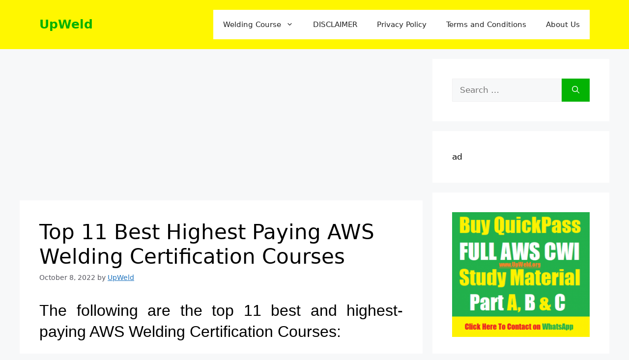

--- FILE ---
content_type: text/html; charset=UTF-8
request_url: https://upweld.org/aws-welding-certification-courses/
body_size: 26424
content:
<!DOCTYPE html>
<html lang="en-US">
<head>
	<meta charset="UTF-8">
	<meta name='robots' content='index, follow, max-image-preview:large, max-snippet:-1, max-video-preview:-1' />
<meta name="viewport" content="width=device-width, initial-scale=1"><script>window._wca = window._wca || [];</script>
<!-- Jetpack Site Verification Tags -->

	<!-- This site is optimized with the Yoast SEO plugin v26.8 - https://yoast.com/product/yoast-seo-wordpress/ -->
	<title>Top 11 Best Highest Paying AWS Welding Certification Courses</title>
	<meta name="description" content="Here you can see the list of the top 11 best and Highest Paying AWS Welding Certification Courses, the List of Best Welding Certification" />
	<link rel="canonical" href="https://upweld.org/aws-welding-certification-courses/" />
	<meta property="og:locale" content="en_US" />
	<meta property="og:type" content="article" />
	<meta property="og:title" content="Top 11 Best Highest Paying AWS Welding Certification Courses" />
	<meta property="og:description" content="Here you can see the list of the top 11 best and Highest Paying AWS Welding Certification Courses, the List of Best Welding Certification" />
	<meta property="og:url" content="https://upweld.org/aws-welding-certification-courses/" />
	<meta property="og:site_name" content="UpWeld" />
	<meta property="article:publisher" content="https://www.facebook.com/UpWeld/" />
	<meta property="article:published_time" content="2022-10-08T08:13:19+00:00" />
	<meta property="article:modified_time" content="2022-10-08T08:13:24+00:00" />
	<meta property="og:image" content="https://upweld.org/wp-content/uploads/2022/10/Welding-Certification.png" />
	<meta name="author" content="UpWeld" />
	<meta name="twitter:card" content="summary_large_image" />
	<meta name="twitter:creator" content="@upweldorg" />
	<meta name="twitter:site" content="@upweldorg" />
	<meta name="twitter:label1" content="Written by" />
	<meta name="twitter:data1" content="UpWeld" />
	<meta name="twitter:label2" content="Est. reading time" />
	<meta name="twitter:data2" content="4 minutes" />
	<script type="application/ld+json" class="yoast-schema-graph">{"@context":"https://schema.org","@graph":[{"@type":"Article","@id":"https://upweld.org/aws-welding-certification-courses/#article","isPartOf":{"@id":"https://upweld.org/aws-welding-certification-courses/"},"author":{"name":"UpWeld","@id":"https://upweld.org/#/schema/person/f84539d907e255e1f1580165506734fc"},"headline":"Top 11 Best Highest Paying AWS Welding Certification Courses","datePublished":"2022-10-08T08:13:19+00:00","dateModified":"2022-10-08T08:13:24+00:00","mainEntityOfPage":{"@id":"https://upweld.org/aws-welding-certification-courses/"},"wordCount":737,"publisher":{"@id":"https://upweld.org/#organization"},"image":{"@id":"https://upweld.org/aws-welding-certification-courses/#primaryimage"},"thumbnailUrl":"https://upweld.org/wp-content/uploads/2022/10/Welding-Certification.png","keywords":["Best Certifications For Welders","List of welding Certification","The Top 11 Types of Welding Certification","welding certification","welding certification near me","welding certification schools","welding certification test cost","welding certifications list","What is the hardest welding certification?","What is the highest welding certification?","What is the highest welding degree?","What type of welding is most in demand?","Which welding certification is best?"],"articleSection":["Welding Certification"],"inLanguage":"en-US"},{"@type":"WebPage","@id":"https://upweld.org/aws-welding-certification-courses/","url":"https://upweld.org/aws-welding-certification-courses/","name":"Top 11 Best Highest Paying AWS Welding Certification Courses","isPartOf":{"@id":"https://upweld.org/#website"},"primaryImageOfPage":{"@id":"https://upweld.org/aws-welding-certification-courses/#primaryimage"},"image":{"@id":"https://upweld.org/aws-welding-certification-courses/#primaryimage"},"thumbnailUrl":"https://upweld.org/wp-content/uploads/2022/10/Welding-Certification.png","datePublished":"2022-10-08T08:13:19+00:00","dateModified":"2022-10-08T08:13:24+00:00","description":"Here you can see the list of the top 11 best and Highest Paying AWS Welding Certification Courses, the List of Best Welding Certification","breadcrumb":{"@id":"https://upweld.org/aws-welding-certification-courses/#breadcrumb"},"inLanguage":"en-US","potentialAction":[{"@type":"ReadAction","target":["https://upweld.org/aws-welding-certification-courses/"]}]},{"@type":"ImageObject","inLanguage":"en-US","@id":"https://upweld.org/aws-welding-certification-courses/#primaryimage","url":"https://upweld.org/wp-content/uploads/2022/10/Welding-Certification.png","contentUrl":"https://upweld.org/wp-content/uploads/2022/10/Welding-Certification.png","width":1200,"height":700,"caption":"Top 11 Best Highest Paying AWS Welding Certifications Courses"},{"@type":"BreadcrumbList","@id":"https://upweld.org/aws-welding-certification-courses/#breadcrumb","itemListElement":[{"@type":"ListItem","position":1,"name":"Home","item":"https://upweld.org/"},{"@type":"ListItem","position":2,"name":"Top 11 Best Highest Paying AWS Welding Certification Courses"}]},{"@type":"WebSite","@id":"https://upweld.org/#website","url":"https://upweld.org/","name":"UpWeld","description":"World&#039;s #1 Welding Education Portal","publisher":{"@id":"https://upweld.org/#organization"},"potentialAction":[{"@type":"SearchAction","target":{"@type":"EntryPoint","urlTemplate":"https://upweld.org/?s={search_term_string}"},"query-input":{"@type":"PropertyValueSpecification","valueRequired":true,"valueName":"search_term_string"}}],"inLanguage":"en-US"},{"@type":"Organization","@id":"https://upweld.org/#organization","name":"UpWeld","url":"https://upweld.org/","logo":{"@type":"ImageObject","inLanguage":"en-US","@id":"https://upweld.org/#/schema/logo/image/","url":"https://upweld.org/wp-content/uploads/2018/09/UpWeld-Icon.jpg","contentUrl":"https://upweld.org/wp-content/uploads/2018/09/UpWeld-Icon.jpg","width":326,"height":346,"caption":"UpWeld"},"image":{"@id":"https://upweld.org/#/schema/logo/image/"},"sameAs":["https://www.facebook.com/UpWeld/","https://x.com/upweldorg","https://in.linkedin.com/company/upweld","https://www.youtube.com/channel/UC_cHBXIGOKY2bsje3Tu3KQw"]},{"@type":"Person","@id":"https://upweld.org/#/schema/person/f84539d907e255e1f1580165506734fc","name":"UpWeld","image":{"@type":"ImageObject","inLanguage":"en-US","@id":"https://upweld.org/#/schema/person/image/","url":"https://secure.gravatar.com/avatar/14715fbfe7997cfe24c5fd7e3233e18065e96bfada28d578e7db721070ebecd7?s=96&d=mm&r=g","contentUrl":"https://secure.gravatar.com/avatar/14715fbfe7997cfe24c5fd7e3233e18065e96bfada28d578e7db721070ebecd7?s=96&d=mm&r=g","caption":"UpWeld"},"url":"https://upweld.org/author/upweld-3/"}]}</script>
	<!-- / Yoast SEO plugin. -->


<link rel='dns-prefetch' href='//stats.wp.com' />
<link rel="alternate" type="application/rss+xml" title="UpWeld &raquo; Feed" href="https://upweld.org/feed/" />
<link rel="alternate" type="application/rss+xml" title="UpWeld &raquo; Comments Feed" href="https://upweld.org/comments/feed/" />
<link rel="alternate" title="oEmbed (JSON)" type="application/json+oembed" href="https://upweld.org/wp-json/oembed/1.0/embed?url=https%3A%2F%2Fupweld.org%2Faws-welding-certification-courses%2F" />
<link rel="alternate" title="oEmbed (XML)" type="text/xml+oembed" href="https://upweld.org/wp-json/oembed/1.0/embed?url=https%3A%2F%2Fupweld.org%2Faws-welding-certification-courses%2F&#038;format=xml" />
<style id='wp-img-auto-sizes-contain-inline-css'>
img:is([sizes=auto i],[sizes^="auto," i]){contain-intrinsic-size:3000px 1500px}
/*# sourceURL=wp-img-auto-sizes-contain-inline-css */
</style>
<style id='wp-emoji-styles-inline-css'>

	img.wp-smiley, img.emoji {
		display: inline !important;
		border: none !important;
		box-shadow: none !important;
		height: 1em !important;
		width: 1em !important;
		margin: 0 0.07em !important;
		vertical-align: -0.1em !important;
		background: none !important;
		padding: 0 !important;
	}
/*# sourceURL=wp-emoji-styles-inline-css */
</style>
<style id='wp-block-library-inline-css'>
:root{--wp-block-synced-color:#7a00df;--wp-block-synced-color--rgb:122,0,223;--wp-bound-block-color:var(--wp-block-synced-color);--wp-editor-canvas-background:#ddd;--wp-admin-theme-color:#007cba;--wp-admin-theme-color--rgb:0,124,186;--wp-admin-theme-color-darker-10:#006ba1;--wp-admin-theme-color-darker-10--rgb:0,107,160.5;--wp-admin-theme-color-darker-20:#005a87;--wp-admin-theme-color-darker-20--rgb:0,90,135;--wp-admin-border-width-focus:2px}@media (min-resolution:192dpi){:root{--wp-admin-border-width-focus:1.5px}}.wp-element-button{cursor:pointer}:root .has-very-light-gray-background-color{background-color:#eee}:root .has-very-dark-gray-background-color{background-color:#313131}:root .has-very-light-gray-color{color:#eee}:root .has-very-dark-gray-color{color:#313131}:root .has-vivid-green-cyan-to-vivid-cyan-blue-gradient-background{background:linear-gradient(135deg,#00d084,#0693e3)}:root .has-purple-crush-gradient-background{background:linear-gradient(135deg,#34e2e4,#4721fb 50%,#ab1dfe)}:root .has-hazy-dawn-gradient-background{background:linear-gradient(135deg,#faaca8,#dad0ec)}:root .has-subdued-olive-gradient-background{background:linear-gradient(135deg,#fafae1,#67a671)}:root .has-atomic-cream-gradient-background{background:linear-gradient(135deg,#fdd79a,#004a59)}:root .has-nightshade-gradient-background{background:linear-gradient(135deg,#330968,#31cdcf)}:root .has-midnight-gradient-background{background:linear-gradient(135deg,#020381,#2874fc)}:root{--wp--preset--font-size--normal:16px;--wp--preset--font-size--huge:42px}.has-regular-font-size{font-size:1em}.has-larger-font-size{font-size:2.625em}.has-normal-font-size{font-size:var(--wp--preset--font-size--normal)}.has-huge-font-size{font-size:var(--wp--preset--font-size--huge)}.has-text-align-center{text-align:center}.has-text-align-left{text-align:left}.has-text-align-right{text-align:right}.has-fit-text{white-space:nowrap!important}#end-resizable-editor-section{display:none}.aligncenter{clear:both}.items-justified-left{justify-content:flex-start}.items-justified-center{justify-content:center}.items-justified-right{justify-content:flex-end}.items-justified-space-between{justify-content:space-between}.screen-reader-text{border:0;clip-path:inset(50%);height:1px;margin:-1px;overflow:hidden;padding:0;position:absolute;width:1px;word-wrap:normal!important}.screen-reader-text:focus{background-color:#ddd;clip-path:none;color:#444;display:block;font-size:1em;height:auto;left:5px;line-height:normal;padding:15px 23px 14px;text-decoration:none;top:5px;width:auto;z-index:100000}html :where(.has-border-color){border-style:solid}html :where([style*=border-top-color]){border-top-style:solid}html :where([style*=border-right-color]){border-right-style:solid}html :where([style*=border-bottom-color]){border-bottom-style:solid}html :where([style*=border-left-color]){border-left-style:solid}html :where([style*=border-width]){border-style:solid}html :where([style*=border-top-width]){border-top-style:solid}html :where([style*=border-right-width]){border-right-style:solid}html :where([style*=border-bottom-width]){border-bottom-style:solid}html :where([style*=border-left-width]){border-left-style:solid}html :where(img[class*=wp-image-]){height:auto;max-width:100%}:where(figure){margin:0 0 1em}html :where(.is-position-sticky){--wp-admin--admin-bar--position-offset:var(--wp-admin--admin-bar--height,0px)}@media screen and (max-width:600px){html :where(.is-position-sticky){--wp-admin--admin-bar--position-offset:0px}}

/*# sourceURL=wp-block-library-inline-css */
</style><style id='global-styles-inline-css'>
:root{--wp--preset--aspect-ratio--square: 1;--wp--preset--aspect-ratio--4-3: 4/3;--wp--preset--aspect-ratio--3-4: 3/4;--wp--preset--aspect-ratio--3-2: 3/2;--wp--preset--aspect-ratio--2-3: 2/3;--wp--preset--aspect-ratio--16-9: 16/9;--wp--preset--aspect-ratio--9-16: 9/16;--wp--preset--color--black: #000000;--wp--preset--color--cyan-bluish-gray: #abb8c3;--wp--preset--color--white: #ffffff;--wp--preset--color--pale-pink: #f78da7;--wp--preset--color--vivid-red: #cf2e2e;--wp--preset--color--luminous-vivid-orange: #ff6900;--wp--preset--color--luminous-vivid-amber: #fcb900;--wp--preset--color--light-green-cyan: #7bdcb5;--wp--preset--color--vivid-green-cyan: #00d084;--wp--preset--color--pale-cyan-blue: #8ed1fc;--wp--preset--color--vivid-cyan-blue: #0693e3;--wp--preset--color--vivid-purple: #9b51e0;--wp--preset--color--contrast: var(--contrast);--wp--preset--color--contrast-2: var(--contrast-2);--wp--preset--color--contrast-3: var(--contrast-3);--wp--preset--color--base: var(--base);--wp--preset--color--base-2: var(--base-2);--wp--preset--color--base-3: var(--base-3);--wp--preset--color--accent: var(--accent);--wp--preset--gradient--vivid-cyan-blue-to-vivid-purple: linear-gradient(135deg,rgb(6,147,227) 0%,rgb(155,81,224) 100%);--wp--preset--gradient--light-green-cyan-to-vivid-green-cyan: linear-gradient(135deg,rgb(122,220,180) 0%,rgb(0,208,130) 100%);--wp--preset--gradient--luminous-vivid-amber-to-luminous-vivid-orange: linear-gradient(135deg,rgb(252,185,0) 0%,rgb(255,105,0) 100%);--wp--preset--gradient--luminous-vivid-orange-to-vivid-red: linear-gradient(135deg,rgb(255,105,0) 0%,rgb(207,46,46) 100%);--wp--preset--gradient--very-light-gray-to-cyan-bluish-gray: linear-gradient(135deg,rgb(238,238,238) 0%,rgb(169,184,195) 100%);--wp--preset--gradient--cool-to-warm-spectrum: linear-gradient(135deg,rgb(74,234,220) 0%,rgb(151,120,209) 20%,rgb(207,42,186) 40%,rgb(238,44,130) 60%,rgb(251,105,98) 80%,rgb(254,248,76) 100%);--wp--preset--gradient--blush-light-purple: linear-gradient(135deg,rgb(255,206,236) 0%,rgb(152,150,240) 100%);--wp--preset--gradient--blush-bordeaux: linear-gradient(135deg,rgb(254,205,165) 0%,rgb(254,45,45) 50%,rgb(107,0,62) 100%);--wp--preset--gradient--luminous-dusk: linear-gradient(135deg,rgb(255,203,112) 0%,rgb(199,81,192) 50%,rgb(65,88,208) 100%);--wp--preset--gradient--pale-ocean: linear-gradient(135deg,rgb(255,245,203) 0%,rgb(182,227,212) 50%,rgb(51,167,181) 100%);--wp--preset--gradient--electric-grass: linear-gradient(135deg,rgb(202,248,128) 0%,rgb(113,206,126) 100%);--wp--preset--gradient--midnight: linear-gradient(135deg,rgb(2,3,129) 0%,rgb(40,116,252) 100%);--wp--preset--font-size--small: 13px;--wp--preset--font-size--medium: 20px;--wp--preset--font-size--large: 36px;--wp--preset--font-size--x-large: 42px;--wp--preset--spacing--20: 0.44rem;--wp--preset--spacing--30: 0.67rem;--wp--preset--spacing--40: 1rem;--wp--preset--spacing--50: 1.5rem;--wp--preset--spacing--60: 2.25rem;--wp--preset--spacing--70: 3.38rem;--wp--preset--spacing--80: 5.06rem;--wp--preset--shadow--natural: 6px 6px 9px rgba(0, 0, 0, 0.2);--wp--preset--shadow--deep: 12px 12px 50px rgba(0, 0, 0, 0.4);--wp--preset--shadow--sharp: 6px 6px 0px rgba(0, 0, 0, 0.2);--wp--preset--shadow--outlined: 6px 6px 0px -3px rgb(255, 255, 255), 6px 6px rgb(0, 0, 0);--wp--preset--shadow--crisp: 6px 6px 0px rgb(0, 0, 0);}:where(.is-layout-flex){gap: 0.5em;}:where(.is-layout-grid){gap: 0.5em;}body .is-layout-flex{display: flex;}.is-layout-flex{flex-wrap: wrap;align-items: center;}.is-layout-flex > :is(*, div){margin: 0;}body .is-layout-grid{display: grid;}.is-layout-grid > :is(*, div){margin: 0;}:where(.wp-block-columns.is-layout-flex){gap: 2em;}:where(.wp-block-columns.is-layout-grid){gap: 2em;}:where(.wp-block-post-template.is-layout-flex){gap: 1.25em;}:where(.wp-block-post-template.is-layout-grid){gap: 1.25em;}.has-black-color{color: var(--wp--preset--color--black) !important;}.has-cyan-bluish-gray-color{color: var(--wp--preset--color--cyan-bluish-gray) !important;}.has-white-color{color: var(--wp--preset--color--white) !important;}.has-pale-pink-color{color: var(--wp--preset--color--pale-pink) !important;}.has-vivid-red-color{color: var(--wp--preset--color--vivid-red) !important;}.has-luminous-vivid-orange-color{color: var(--wp--preset--color--luminous-vivid-orange) !important;}.has-luminous-vivid-amber-color{color: var(--wp--preset--color--luminous-vivid-amber) !important;}.has-light-green-cyan-color{color: var(--wp--preset--color--light-green-cyan) !important;}.has-vivid-green-cyan-color{color: var(--wp--preset--color--vivid-green-cyan) !important;}.has-pale-cyan-blue-color{color: var(--wp--preset--color--pale-cyan-blue) !important;}.has-vivid-cyan-blue-color{color: var(--wp--preset--color--vivid-cyan-blue) !important;}.has-vivid-purple-color{color: var(--wp--preset--color--vivid-purple) !important;}.has-black-background-color{background-color: var(--wp--preset--color--black) !important;}.has-cyan-bluish-gray-background-color{background-color: var(--wp--preset--color--cyan-bluish-gray) !important;}.has-white-background-color{background-color: var(--wp--preset--color--white) !important;}.has-pale-pink-background-color{background-color: var(--wp--preset--color--pale-pink) !important;}.has-vivid-red-background-color{background-color: var(--wp--preset--color--vivid-red) !important;}.has-luminous-vivid-orange-background-color{background-color: var(--wp--preset--color--luminous-vivid-orange) !important;}.has-luminous-vivid-amber-background-color{background-color: var(--wp--preset--color--luminous-vivid-amber) !important;}.has-light-green-cyan-background-color{background-color: var(--wp--preset--color--light-green-cyan) !important;}.has-vivid-green-cyan-background-color{background-color: var(--wp--preset--color--vivid-green-cyan) !important;}.has-pale-cyan-blue-background-color{background-color: var(--wp--preset--color--pale-cyan-blue) !important;}.has-vivid-cyan-blue-background-color{background-color: var(--wp--preset--color--vivid-cyan-blue) !important;}.has-vivid-purple-background-color{background-color: var(--wp--preset--color--vivid-purple) !important;}.has-black-border-color{border-color: var(--wp--preset--color--black) !important;}.has-cyan-bluish-gray-border-color{border-color: var(--wp--preset--color--cyan-bluish-gray) !important;}.has-white-border-color{border-color: var(--wp--preset--color--white) !important;}.has-pale-pink-border-color{border-color: var(--wp--preset--color--pale-pink) !important;}.has-vivid-red-border-color{border-color: var(--wp--preset--color--vivid-red) !important;}.has-luminous-vivid-orange-border-color{border-color: var(--wp--preset--color--luminous-vivid-orange) !important;}.has-luminous-vivid-amber-border-color{border-color: var(--wp--preset--color--luminous-vivid-amber) !important;}.has-light-green-cyan-border-color{border-color: var(--wp--preset--color--light-green-cyan) !important;}.has-vivid-green-cyan-border-color{border-color: var(--wp--preset--color--vivid-green-cyan) !important;}.has-pale-cyan-blue-border-color{border-color: var(--wp--preset--color--pale-cyan-blue) !important;}.has-vivid-cyan-blue-border-color{border-color: var(--wp--preset--color--vivid-cyan-blue) !important;}.has-vivid-purple-border-color{border-color: var(--wp--preset--color--vivid-purple) !important;}.has-vivid-cyan-blue-to-vivid-purple-gradient-background{background: var(--wp--preset--gradient--vivid-cyan-blue-to-vivid-purple) !important;}.has-light-green-cyan-to-vivid-green-cyan-gradient-background{background: var(--wp--preset--gradient--light-green-cyan-to-vivid-green-cyan) !important;}.has-luminous-vivid-amber-to-luminous-vivid-orange-gradient-background{background: var(--wp--preset--gradient--luminous-vivid-amber-to-luminous-vivid-orange) !important;}.has-luminous-vivid-orange-to-vivid-red-gradient-background{background: var(--wp--preset--gradient--luminous-vivid-orange-to-vivid-red) !important;}.has-very-light-gray-to-cyan-bluish-gray-gradient-background{background: var(--wp--preset--gradient--very-light-gray-to-cyan-bluish-gray) !important;}.has-cool-to-warm-spectrum-gradient-background{background: var(--wp--preset--gradient--cool-to-warm-spectrum) !important;}.has-blush-light-purple-gradient-background{background: var(--wp--preset--gradient--blush-light-purple) !important;}.has-blush-bordeaux-gradient-background{background: var(--wp--preset--gradient--blush-bordeaux) !important;}.has-luminous-dusk-gradient-background{background: var(--wp--preset--gradient--luminous-dusk) !important;}.has-pale-ocean-gradient-background{background: var(--wp--preset--gradient--pale-ocean) !important;}.has-electric-grass-gradient-background{background: var(--wp--preset--gradient--electric-grass) !important;}.has-midnight-gradient-background{background: var(--wp--preset--gradient--midnight) !important;}.has-small-font-size{font-size: var(--wp--preset--font-size--small) !important;}.has-medium-font-size{font-size: var(--wp--preset--font-size--medium) !important;}.has-large-font-size{font-size: var(--wp--preset--font-size--large) !important;}.has-x-large-font-size{font-size: var(--wp--preset--font-size--x-large) !important;}
/*# sourceURL=global-styles-inline-css */
</style>

<style id='classic-theme-styles-inline-css'>
/*! This file is auto-generated */
.wp-block-button__link{color:#fff;background-color:#32373c;border-radius:9999px;box-shadow:none;text-decoration:none;padding:calc(.667em + 2px) calc(1.333em + 2px);font-size:1.125em}.wp-block-file__button{background:#32373c;color:#fff;text-decoration:none}
/*# sourceURL=/wp-includes/css/classic-themes.min.css */
</style>
<link rel='stylesheet' id='uaf_client_css-css' href='https://upweld.org/wp-content/uploads/useanyfont/uaf.css?ver=1764315696' media='all' />
<link rel='stylesheet' id='woocommerce-layout-css' href='https://upweld.org/wp-content/plugins/woocommerce/assets/css/woocommerce-layout.css?ver=10.4.3' media='all' />
<style id='woocommerce-layout-inline-css'>

	.infinite-scroll .woocommerce-pagination {
		display: none;
	}
/*# sourceURL=woocommerce-layout-inline-css */
</style>
<link rel='stylesheet' id='woocommerce-smallscreen-css' href='https://upweld.org/wp-content/plugins/woocommerce/assets/css/woocommerce-smallscreen.css?ver=10.4.3' media='only screen and (max-width: 768px)' />
<link rel='stylesheet' id='woocommerce-general-css' href='https://upweld.org/wp-content/plugins/woocommerce/assets/css/woocommerce.css?ver=10.4.3' media='all' />
<style id='woocommerce-general-inline-css'>
.woocommerce .page-header-image-single {display: none;}.woocommerce .entry-content,.woocommerce .product .entry-summary {margin-top: 0;}.related.products {clear: both;}.checkout-subscribe-prompt.clear {visibility: visible;height: initial;width: initial;}@media (max-width:768px) {.woocommerce .woocommerce-ordering,.woocommerce-page .woocommerce-ordering {float: none;}.woocommerce .woocommerce-ordering select {max-width: 100%;}.woocommerce ul.products li.product,.woocommerce-page ul.products li.product,.woocommerce-page[class*=columns-] ul.products li.product,.woocommerce[class*=columns-] ul.products li.product {width: 100%;float: none;}}
/*# sourceURL=woocommerce-general-inline-css */
</style>
<style id='woocommerce-inline-inline-css'>
.woocommerce form .form-row .required { visibility: visible; }
/*# sourceURL=woocommerce-inline-inline-css */
</style>
<link rel='stylesheet' id='generate-widget-areas-css' href='https://upweld.org/wp-content/themes/generatepress/assets/css/components/widget-areas.min.css?ver=3.6.1' media='all' />
<link rel='stylesheet' id='generate-style-css' href='https://upweld.org/wp-content/themes/generatepress/assets/css/main.min.css?ver=3.6.1' media='all' />
<style id='generate-style-inline-css'>
body{background-color:var(--base-2);color:#000000;}a{color:var(--accent);}a{text-decoration:underline;}.entry-title a, .site-branding a, a.button, .wp-block-button__link, .main-navigation a{text-decoration:none;}a:hover, a:focus, a:active{color:var(--contrast);}.wp-block-group__inner-container{max-width:1200px;margin-left:auto;margin-right:auto;}.generate-back-to-top{font-size:20px;border-radius:3px;position:fixed;bottom:30px;right:30px;line-height:40px;width:40px;text-align:center;z-index:10;transition:opacity 300ms ease-in-out;opacity:0.1;transform:translateY(1000px);}.generate-back-to-top__show{opacity:1;transform:translateY(0);}:root{--contrast:#222222;--contrast-2:#575760;--contrast-3:#b2b2be;--base:#f0f0f0;--base-2:#f7f8f9;--base-3:#ffffff;--accent:#1e73be;}:root .has-contrast-color{color:var(--contrast);}:root .has-contrast-background-color{background-color:var(--contrast);}:root .has-contrast-2-color{color:var(--contrast-2);}:root .has-contrast-2-background-color{background-color:var(--contrast-2);}:root .has-contrast-3-color{color:var(--contrast-3);}:root .has-contrast-3-background-color{background-color:var(--contrast-3);}:root .has-base-color{color:var(--base);}:root .has-base-background-color{background-color:var(--base);}:root .has-base-2-color{color:var(--base-2);}:root .has-base-2-background-color{background-color:var(--base-2);}:root .has-base-3-color{color:var(--base-3);}:root .has-base-3-background-color{background-color:var(--base-3);}:root .has-accent-color{color:var(--accent);}:root .has-accent-background-color{background-color:var(--accent);}.top-bar{background-color:#636363;color:#ffffff;}.top-bar a{color:#ffffff;}.top-bar a:hover{color:#303030;}.site-header{background-color:#fff700;color:#000000;}.main-title a,.main-title a:hover{color:#03b303;}.site-description{color:var(--contrast-2);}.main-navigation,.main-navigation ul ul{background-color:var(--base-3);}.main-navigation .main-nav ul li a, .main-navigation .menu-toggle, .main-navigation .menu-bar-items{color:var(--contrast);}.main-navigation .main-nav ul li:not([class*="current-menu-"]):hover > a, .main-navigation .main-nav ul li:not([class*="current-menu-"]):focus > a, .main-navigation .main-nav ul li.sfHover:not([class*="current-menu-"]) > a, .main-navigation .menu-bar-item:hover > a, .main-navigation .menu-bar-item.sfHover > a{color:var(--accent);}button.menu-toggle:hover,button.menu-toggle:focus{color:var(--contrast);}.main-navigation .main-nav ul li[class*="current-menu-"] > a{color:var(--accent);}.navigation-search input[type="search"],.navigation-search input[type="search"]:active, .navigation-search input[type="search"]:focus, .main-navigation .main-nav ul li.search-item.active > a, .main-navigation .menu-bar-items .search-item.active > a{color:var(--accent);}.main-navigation ul ul{background-color:var(--base);}.separate-containers .inside-article, .separate-containers .comments-area, .separate-containers .page-header, .one-container .container, .separate-containers .paging-navigation, .inside-page-header{background-color:var(--base-3);}.entry-title a{color:var(--contrast);}.entry-title a:hover{color:var(--contrast-2);}.entry-meta{color:var(--contrast-2);}.sidebar .widget{background-color:var(--base-3);}.footer-widgets{background-color:#fff700;}.site-info{background-color:var(--base-3);}input[type="text"],input[type="email"],input[type="url"],input[type="password"],input[type="search"],input[type="tel"],input[type="number"],textarea,select{color:var(--contrast);background-color:var(--base-2);border-color:var(--base);}input[type="text"]:focus,input[type="email"]:focus,input[type="url"]:focus,input[type="password"]:focus,input[type="search"]:focus,input[type="tel"]:focus,input[type="number"]:focus,textarea:focus,select:focus{color:var(--contrast);background-color:var(--base-2);border-color:var(--contrast-3);}button,html input[type="button"],input[type="reset"],input[type="submit"],a.button,a.wp-block-button__link:not(.has-background){color:#ffffff;background-color:#03b303;}button:hover,html input[type="button"]:hover,input[type="reset"]:hover,input[type="submit"]:hover,a.button:hover,button:focus,html input[type="button"]:focus,input[type="reset"]:focus,input[type="submit"]:focus,a.button:focus,a.wp-block-button__link:not(.has-background):active,a.wp-block-button__link:not(.has-background):focus,a.wp-block-button__link:not(.has-background):hover{color:#ffffff;background-color:#4a4a42;}a.generate-back-to-top{background-color:rgba( 0,0,0,0.4 );color:#ffffff;}a.generate-back-to-top:hover,a.generate-back-to-top:focus{background-color:rgba( 0,0,0,0.6 );color:#ffffff;}:root{--gp-search-modal-bg-color:var(--base-3);--gp-search-modal-text-color:var(--contrast);--gp-search-modal-overlay-bg-color:rgba(0,0,0,0.2);}@media (max-width:768px){.main-navigation .menu-bar-item:hover > a, .main-navigation .menu-bar-item.sfHover > a{background:none;color:var(--contrast);}}.nav-below-header .main-navigation .inside-navigation.grid-container, .nav-above-header .main-navigation .inside-navigation.grid-container{padding:0px 20px 0px 20px;}.site-main .wp-block-group__inner-container{padding:40px;}.separate-containers .paging-navigation{padding-top:20px;padding-bottom:20px;}.entry-content .alignwide, body:not(.no-sidebar) .entry-content .alignfull{margin-left:-40px;width:calc(100% + 80px);max-width:calc(100% + 80px);}.rtl .menu-item-has-children .dropdown-menu-toggle{padding-left:20px;}.rtl .main-navigation .main-nav ul li.menu-item-has-children > a{padding-right:20px;}@media (max-width:768px){.separate-containers .inside-article, .separate-containers .comments-area, .separate-containers .page-header, .separate-containers .paging-navigation, .one-container .site-content, .inside-page-header{padding:30px;}.site-main .wp-block-group__inner-container{padding:30px;}.inside-top-bar{padding-right:30px;padding-left:30px;}.inside-header{padding-right:30px;padding-left:30px;}.widget-area .widget{padding-top:30px;padding-right:30px;padding-bottom:30px;padding-left:30px;}.footer-widgets-container{padding-top:30px;padding-right:30px;padding-bottom:30px;padding-left:30px;}.inside-site-info{padding-right:30px;padding-left:30px;}.entry-content .alignwide, body:not(.no-sidebar) .entry-content .alignfull{margin-left:-30px;width:calc(100% + 60px);max-width:calc(100% + 60px);}.one-container .site-main .paging-navigation{margin-bottom:20px;}}/* End cached CSS */.is-right-sidebar{width:30%;}.is-left-sidebar{width:30%;}.site-content .content-area{width:70%;}@media (max-width:768px){.main-navigation .menu-toggle,.sidebar-nav-mobile:not(#sticky-placeholder){display:block;}.main-navigation ul,.gen-sidebar-nav,.main-navigation:not(.slideout-navigation):not(.toggled) .main-nav > ul,.has-inline-mobile-toggle #site-navigation .inside-navigation > *:not(.navigation-search):not(.main-nav){display:none;}.nav-align-right .inside-navigation,.nav-align-center .inside-navigation{justify-content:space-between;}.has-inline-mobile-toggle .mobile-menu-control-wrapper{display:flex;flex-wrap:wrap;}.has-inline-mobile-toggle .inside-header{flex-direction:row;text-align:left;flex-wrap:wrap;}.has-inline-mobile-toggle .header-widget,.has-inline-mobile-toggle #site-navigation{flex-basis:100%;}.nav-float-left .has-inline-mobile-toggle #site-navigation{order:10;}}
/*# sourceURL=generate-style-inline-css */
</style>
<link rel='stylesheet' id='sharedaddy-css' href='https://upweld.org/wp-content/plugins/jetpack/modules/sharedaddy/sharing.css?ver=15.4' media='all' />
<link rel='stylesheet' id='social-logos-css' href='https://upweld.org/wp-content/plugins/jetpack/_inc/social-logos/social-logos.min.css?ver=15.4' media='all' />
<script src="https://upweld.org/wp-includes/js/jquery/jquery.min.js?ver=3.7.1" id="jquery-core-js"></script>
<script src="https://upweld.org/wp-includes/js/jquery/jquery-migrate.min.js?ver=3.4.1" id="jquery-migrate-js"></script>
<script src="https://upweld.org/wp-content/plugins/woocommerce/assets/js/jquery-blockui/jquery.blockUI.min.js?ver=2.7.0-wc.10.4.3" id="wc-jquery-blockui-js" defer data-wp-strategy="defer"></script>
<script id="wc-add-to-cart-js-extra">
var wc_add_to_cart_params = {"ajax_url":"/wp-admin/admin-ajax.php","wc_ajax_url":"/?wc-ajax=%%endpoint%%","i18n_view_cart":"View cart","cart_url":"https://upweld.org","is_cart":"","cart_redirect_after_add":"no"};
//# sourceURL=wc-add-to-cart-js-extra
</script>
<script src="https://upweld.org/wp-content/plugins/woocommerce/assets/js/frontend/add-to-cart.min.js?ver=10.4.3" id="wc-add-to-cart-js" defer data-wp-strategy="defer"></script>
<script src="https://upweld.org/wp-content/plugins/woocommerce/assets/js/js-cookie/js.cookie.min.js?ver=2.1.4-wc.10.4.3" id="wc-js-cookie-js" defer data-wp-strategy="defer"></script>
<script id="woocommerce-js-extra">
var woocommerce_params = {"ajax_url":"/wp-admin/admin-ajax.php","wc_ajax_url":"/?wc-ajax=%%endpoint%%","i18n_password_show":"Show password","i18n_password_hide":"Hide password"};
//# sourceURL=woocommerce-js-extra
</script>
<script src="https://upweld.org/wp-content/plugins/woocommerce/assets/js/frontend/woocommerce.min.js?ver=10.4.3" id="woocommerce-js" defer data-wp-strategy="defer"></script>
<script src="https://stats.wp.com/s-202604.js" id="woocommerce-analytics-js" defer data-wp-strategy="defer"></script>
<link rel="https://api.w.org/" href="https://upweld.org/wp-json/" /><link rel="alternate" title="JSON" type="application/json" href="https://upweld.org/wp-json/wp/v2/posts/16647" /><link rel="EditURI" type="application/rsd+xml" title="RSD" href="https://upweld.org/xmlrpc.php?rsd" />
<meta name="generator" content="WordPress 6.9" />
<meta name="generator" content="WooCommerce 10.4.3" />
<link rel='shortlink' href='https://upweld.org/?p=16647' />
	<style>img#wpstats{display:none}</style>
			<noscript><style>.woocommerce-product-gallery{ opacity: 1 !important; }</style></noscript>
	<link rel="icon" href="https://upweld.org/wp-content/uploads/2018/09/UpWeld-Icon-100x100.jpg" sizes="32x32" />
<link rel="icon" href="https://upweld.org/wp-content/uploads/2018/09/UpWeld-Icon-200x200.jpg" sizes="192x192" />
<link rel="apple-touch-icon" href="https://upweld.org/wp-content/uploads/2018/09/UpWeld-Icon-200x200.jpg" />
<meta name="msapplication-TileImage" content="https://upweld.org/wp-content/uploads/2018/09/UpWeld-Icon-300x300.jpg" />
<link rel='stylesheet' id='wc-blocks-style-css' href='https://upweld.org/wp-content/plugins/woocommerce/assets/client/blocks/wc-blocks.css?ver=wc-10.4.3' media='all' />
<style id='jetpack-block-subscriptions-inline-css'>
.is-style-compact .is-not-subscriber .wp-block-button__link,.is-style-compact .is-not-subscriber .wp-block-jetpack-subscriptions__button{border-end-start-radius:0!important;border-start-start-radius:0!important;margin-inline-start:0!important}.is-style-compact .is-not-subscriber .components-text-control__input,.is-style-compact .is-not-subscriber p#subscribe-email input[type=email]{border-end-end-radius:0!important;border-start-end-radius:0!important}.is-style-compact:not(.wp-block-jetpack-subscriptions__use-newline) .components-text-control__input{border-inline-end-width:0!important}.wp-block-jetpack-subscriptions.wp-block-jetpack-subscriptions__supports-newline .wp-block-jetpack-subscriptions__form-container{display:flex;flex-direction:column}.wp-block-jetpack-subscriptions.wp-block-jetpack-subscriptions__supports-newline:not(.wp-block-jetpack-subscriptions__use-newline) .is-not-subscriber .wp-block-jetpack-subscriptions__form-elements{align-items:flex-start;display:flex}.wp-block-jetpack-subscriptions.wp-block-jetpack-subscriptions__supports-newline:not(.wp-block-jetpack-subscriptions__use-newline) p#subscribe-submit{display:flex;justify-content:center}.wp-block-jetpack-subscriptions.wp-block-jetpack-subscriptions__supports-newline .wp-block-jetpack-subscriptions__form .wp-block-jetpack-subscriptions__button,.wp-block-jetpack-subscriptions.wp-block-jetpack-subscriptions__supports-newline .wp-block-jetpack-subscriptions__form .wp-block-jetpack-subscriptions__textfield .components-text-control__input,.wp-block-jetpack-subscriptions.wp-block-jetpack-subscriptions__supports-newline .wp-block-jetpack-subscriptions__form button,.wp-block-jetpack-subscriptions.wp-block-jetpack-subscriptions__supports-newline .wp-block-jetpack-subscriptions__form input[type=email],.wp-block-jetpack-subscriptions.wp-block-jetpack-subscriptions__supports-newline form .wp-block-jetpack-subscriptions__button,.wp-block-jetpack-subscriptions.wp-block-jetpack-subscriptions__supports-newline form .wp-block-jetpack-subscriptions__textfield .components-text-control__input,.wp-block-jetpack-subscriptions.wp-block-jetpack-subscriptions__supports-newline form button,.wp-block-jetpack-subscriptions.wp-block-jetpack-subscriptions__supports-newline form input[type=email]{box-sizing:border-box;cursor:pointer;line-height:1.3;min-width:auto!important;white-space:nowrap!important}.wp-block-jetpack-subscriptions.wp-block-jetpack-subscriptions__supports-newline .wp-block-jetpack-subscriptions__form input[type=email]::placeholder,.wp-block-jetpack-subscriptions.wp-block-jetpack-subscriptions__supports-newline .wp-block-jetpack-subscriptions__form input[type=email]:disabled,.wp-block-jetpack-subscriptions.wp-block-jetpack-subscriptions__supports-newline form input[type=email]::placeholder,.wp-block-jetpack-subscriptions.wp-block-jetpack-subscriptions__supports-newline form input[type=email]:disabled{color:currentColor;opacity:.5}.wp-block-jetpack-subscriptions.wp-block-jetpack-subscriptions__supports-newline .wp-block-jetpack-subscriptions__form .wp-block-jetpack-subscriptions__button,.wp-block-jetpack-subscriptions.wp-block-jetpack-subscriptions__supports-newline .wp-block-jetpack-subscriptions__form button,.wp-block-jetpack-subscriptions.wp-block-jetpack-subscriptions__supports-newline form .wp-block-jetpack-subscriptions__button,.wp-block-jetpack-subscriptions.wp-block-jetpack-subscriptions__supports-newline form button{border-color:#0000;border-style:solid}.wp-block-jetpack-subscriptions.wp-block-jetpack-subscriptions__supports-newline .wp-block-jetpack-subscriptions__form .wp-block-jetpack-subscriptions__textfield,.wp-block-jetpack-subscriptions.wp-block-jetpack-subscriptions__supports-newline .wp-block-jetpack-subscriptions__form p#subscribe-email,.wp-block-jetpack-subscriptions.wp-block-jetpack-subscriptions__supports-newline form .wp-block-jetpack-subscriptions__textfield,.wp-block-jetpack-subscriptions.wp-block-jetpack-subscriptions__supports-newline form p#subscribe-email{background:#0000;flex-grow:1}.wp-block-jetpack-subscriptions.wp-block-jetpack-subscriptions__supports-newline .wp-block-jetpack-subscriptions__form .wp-block-jetpack-subscriptions__textfield .components-base-control__field,.wp-block-jetpack-subscriptions.wp-block-jetpack-subscriptions__supports-newline .wp-block-jetpack-subscriptions__form .wp-block-jetpack-subscriptions__textfield .components-text-control__input,.wp-block-jetpack-subscriptions.wp-block-jetpack-subscriptions__supports-newline .wp-block-jetpack-subscriptions__form .wp-block-jetpack-subscriptions__textfield input[type=email],.wp-block-jetpack-subscriptions.wp-block-jetpack-subscriptions__supports-newline .wp-block-jetpack-subscriptions__form p#subscribe-email .components-base-control__field,.wp-block-jetpack-subscriptions.wp-block-jetpack-subscriptions__supports-newline .wp-block-jetpack-subscriptions__form p#subscribe-email .components-text-control__input,.wp-block-jetpack-subscriptions.wp-block-jetpack-subscriptions__supports-newline .wp-block-jetpack-subscriptions__form p#subscribe-email input[type=email],.wp-block-jetpack-subscriptions.wp-block-jetpack-subscriptions__supports-newline form .wp-block-jetpack-subscriptions__textfield .components-base-control__field,.wp-block-jetpack-subscriptions.wp-block-jetpack-subscriptions__supports-newline form .wp-block-jetpack-subscriptions__textfield .components-text-control__input,.wp-block-jetpack-subscriptions.wp-block-jetpack-subscriptions__supports-newline form .wp-block-jetpack-subscriptions__textfield input[type=email],.wp-block-jetpack-subscriptions.wp-block-jetpack-subscriptions__supports-newline form p#subscribe-email .components-base-control__field,.wp-block-jetpack-subscriptions.wp-block-jetpack-subscriptions__supports-newline form p#subscribe-email .components-text-control__input,.wp-block-jetpack-subscriptions.wp-block-jetpack-subscriptions__supports-newline form p#subscribe-email input[type=email]{height:auto;margin:0;width:100%}.wp-block-jetpack-subscriptions.wp-block-jetpack-subscriptions__supports-newline .wp-block-jetpack-subscriptions__form p#subscribe-email,.wp-block-jetpack-subscriptions.wp-block-jetpack-subscriptions__supports-newline .wp-block-jetpack-subscriptions__form p#subscribe-submit,.wp-block-jetpack-subscriptions.wp-block-jetpack-subscriptions__supports-newline form p#subscribe-email,.wp-block-jetpack-subscriptions.wp-block-jetpack-subscriptions__supports-newline form p#subscribe-submit{line-height:0;margin:0;padding:0}.wp-block-jetpack-subscriptions.wp-block-jetpack-subscriptions__supports-newline.wp-block-jetpack-subscriptions__show-subs .wp-block-jetpack-subscriptions__subscount{font-size:16px;margin:8px 0;text-align:end}.wp-block-jetpack-subscriptions.wp-block-jetpack-subscriptions__supports-newline.wp-block-jetpack-subscriptions__use-newline .wp-block-jetpack-subscriptions__form-elements{display:block}.wp-block-jetpack-subscriptions.wp-block-jetpack-subscriptions__supports-newline.wp-block-jetpack-subscriptions__use-newline .wp-block-jetpack-subscriptions__button,.wp-block-jetpack-subscriptions.wp-block-jetpack-subscriptions__supports-newline.wp-block-jetpack-subscriptions__use-newline button{display:inline-block;max-width:100%}.wp-block-jetpack-subscriptions.wp-block-jetpack-subscriptions__supports-newline.wp-block-jetpack-subscriptions__use-newline .wp-block-jetpack-subscriptions__subscount{text-align:start}#subscribe-submit.is-link{text-align:center;width:auto!important}#subscribe-submit.is-link a{margin-left:0!important;margin-top:0!important;width:auto!important}@keyframes jetpack-memberships_button__spinner-animation{to{transform:rotate(1turn)}}.jetpack-memberships-spinner{display:none;height:1em;margin:0 0 0 5px;width:1em}.jetpack-memberships-spinner svg{height:100%;margin-bottom:-2px;width:100%}.jetpack-memberships-spinner-rotating{animation:jetpack-memberships_button__spinner-animation .75s linear infinite;transform-origin:center}.is-loading .jetpack-memberships-spinner{display:inline-block}body.jetpack-memberships-modal-open{overflow:hidden}dialog.jetpack-memberships-modal{opacity:1}dialog.jetpack-memberships-modal,dialog.jetpack-memberships-modal iframe{background:#0000;border:0;bottom:0;box-shadow:none;height:100%;left:0;margin:0;padding:0;position:fixed;right:0;top:0;width:100%}dialog.jetpack-memberships-modal::backdrop{background-color:#000;opacity:.7;transition:opacity .2s ease-out}dialog.jetpack-memberships-modal.is-loading,dialog.jetpack-memberships-modal.is-loading::backdrop{opacity:0}
/*# sourceURL=https://upweld.org/wp-content/plugins/jetpack/_inc/blocks/subscriptions/view.css?minify=false */
</style>
</head>

<body class="wp-singular post-template-default single single-post postid-16647 single-format-standard wp-embed-responsive wp-theme-generatepress theme-generatepress woocommerce-no-js right-sidebar nav-float-right separate-containers header-aligned-left dropdown-hover" itemtype="https://schema.org/Blog" itemscope>
	<a class="screen-reader-text skip-link" href="#content" title="Skip to content">Skip to content</a>		<header class="site-header has-inline-mobile-toggle" id="masthead" aria-label="Site"  itemtype="https://schema.org/WPHeader" itemscope>
			<div class="inside-header grid-container">
				<div class="site-branding">
						<p class="main-title" itemprop="headline">
					<a href="https://upweld.org/" rel="home">UpWeld</a>
				</p>
						
					</div>	<nav class="main-navigation mobile-menu-control-wrapper" id="mobile-menu-control-wrapper" aria-label="Mobile Toggle">
				<button data-nav="site-navigation" class="menu-toggle" aria-controls="primary-menu" aria-expanded="false">
			<span class="gp-icon icon-menu-bars"><svg viewBox="0 0 512 512" aria-hidden="true" xmlns="http://www.w3.org/2000/svg" width="1em" height="1em"><path d="M0 96c0-13.255 10.745-24 24-24h464c13.255 0 24 10.745 24 24s-10.745 24-24 24H24c-13.255 0-24-10.745-24-24zm0 160c0-13.255 10.745-24 24-24h464c13.255 0 24 10.745 24 24s-10.745 24-24 24H24c-13.255 0-24-10.745-24-24zm0 160c0-13.255 10.745-24 24-24h464c13.255 0 24 10.745 24 24s-10.745 24-24 24H24c-13.255 0-24-10.745-24-24z" /></svg><svg viewBox="0 0 512 512" aria-hidden="true" xmlns="http://www.w3.org/2000/svg" width="1em" height="1em"><path d="M71.029 71.029c9.373-9.372 24.569-9.372 33.942 0L256 222.059l151.029-151.03c9.373-9.372 24.569-9.372 33.942 0 9.372 9.373 9.372 24.569 0 33.942L289.941 256l151.03 151.029c9.372 9.373 9.372 24.569 0 33.942-9.373 9.372-24.569 9.372-33.942 0L256 289.941l-151.029 151.03c-9.373 9.372-24.569 9.372-33.942 0-9.372-9.373-9.372-24.569 0-33.942L222.059 256 71.029 104.971c-9.372-9.373-9.372-24.569 0-33.942z" /></svg></span><span class="screen-reader-text">Menu</span>		</button>
	</nav>
			<nav class="main-navigation sub-menu-right" id="site-navigation" aria-label="Primary"  itemtype="https://schema.org/SiteNavigationElement" itemscope>
			<div class="inside-navigation grid-container">
								<button class="menu-toggle" aria-controls="primary-menu" aria-expanded="false">
					<span class="gp-icon icon-menu-bars"><svg viewBox="0 0 512 512" aria-hidden="true" xmlns="http://www.w3.org/2000/svg" width="1em" height="1em"><path d="M0 96c0-13.255 10.745-24 24-24h464c13.255 0 24 10.745 24 24s-10.745 24-24 24H24c-13.255 0-24-10.745-24-24zm0 160c0-13.255 10.745-24 24-24h464c13.255 0 24 10.745 24 24s-10.745 24-24 24H24c-13.255 0-24-10.745-24-24zm0 160c0-13.255 10.745-24 24-24h464c13.255 0 24 10.745 24 24s-10.745 24-24 24H24c-13.255 0-24-10.745-24-24z" /></svg><svg viewBox="0 0 512 512" aria-hidden="true" xmlns="http://www.w3.org/2000/svg" width="1em" height="1em"><path d="M71.029 71.029c9.373-9.372 24.569-9.372 33.942 0L256 222.059l151.029-151.03c9.373-9.372 24.569-9.372 33.942 0 9.372 9.373 9.372 24.569 0 33.942L289.941 256l151.03 151.029c9.372 9.373 9.372 24.569 0 33.942-9.373 9.372-24.569 9.372-33.942 0L256 289.941l-151.029 151.03c-9.373 9.372-24.569 9.372-33.942 0-9.372-9.373-9.372-24.569 0-33.942L222.059 256 71.029 104.971c-9.372-9.373-9.372-24.569 0-33.942z" /></svg></span><span class="mobile-menu">Menu</span>				</button>
				<div id="primary-menu" class="main-nav"><ul id="menu-main-menu" class=" menu sf-menu"><li id="menu-item-8421" class="menu-item menu-item-type-custom menu-item-object-custom menu-item-home menu-item-has-children menu-item-8421"><a href="https://upweld.org/">Welding Course<span role="presentation" class="dropdown-menu-toggle"><span class="gp-icon icon-arrow"><svg viewBox="0 0 330 512" aria-hidden="true" xmlns="http://www.w3.org/2000/svg" width="1em" height="1em"><path d="M305.913 197.085c0 2.266-1.133 4.815-2.833 6.514L171.087 335.593c-1.7 1.7-4.249 2.832-6.515 2.832s-4.815-1.133-6.515-2.832L26.064 203.599c-1.7-1.7-2.832-4.248-2.832-6.514s1.132-4.816 2.832-6.515l14.162-14.163c1.7-1.699 3.966-2.832 6.515-2.832 2.266 0 4.815 1.133 6.515 2.832l111.316 111.317 111.316-111.317c1.7-1.699 4.249-2.832 6.515-2.832s4.815 1.133 6.515 2.832l14.162 14.163c1.7 1.7 2.833 4.249 2.833 6.515z" /></svg></span></span></a>
<ul class="sub-menu">
	<li id="menu-item-15069" class="menu-item menu-item-type-post_type menu-item-object-post menu-item-15069"><a href="https://upweld.org/aws-cwi-part-a-wit-t-2008-practice-test/">Free AWS CWI Part A Practice Test</a></li>
	<li id="menu-item-15071" class="menu-item menu-item-type-post_type menu-item-object-post menu-item-15071"><a href="https://upweld.org/aws-cwi-part-c/">Free AWS CWI Part C  Practice Tests</a></li>
	<li id="menu-item-15335" class="menu-item menu-item-type-post_type menu-item-object-post menu-item-15335"><a href="https://upweld.org/api-510-exam-practice-test/">Take A Free API 510 Exam Practice Test – Quiz Course</a></li>
	<li id="menu-item-15068" class="menu-item menu-item-type-post_type menu-item-object-post menu-item-15068"><a href="https://upweld.org/piping-inspector-api-570-practice-test/">Free API 570 Practice Test</a></li>
	<li id="menu-item-15070" class="menu-item menu-item-type-post_type menu-item-object-post menu-item-15070"><a href="https://upweld.org/iso-iec-17025-2017-training-course/">Free ISO IEC 17025 2017 Practice Test</a></li>
	<li id="menu-item-15067" class="menu-item menu-item-type-post_type menu-item-object-post menu-item-15067"><a href="https://upweld.org/cswip-3-1-training-course/">Free CSWIP 3.1 Practice Test</a></li>
	<li id="menu-item-15077" class="menu-item menu-item-type-post_type menu-item-object-post menu-item-15077"><a href="https://upweld.org/bgas-cswip-painting-inspector-grade-2-training-course/">Free BGAS Grade 2 Practice Test</a></li>
</ul>
</li>
<li id="menu-item-15072" class="menu-item menu-item-type-post_type menu-item-object-page menu-item-15072"><a href="https://upweld.org/disclaimer/">DISCLAIMER</a></li>
<li id="menu-item-15073" class="menu-item menu-item-type-post_type menu-item-object-page menu-item-15073"><a href="https://upweld.org/privacy-policy/">Privacy Policy</a></li>
<li id="menu-item-15074" class="menu-item menu-item-type-post_type menu-item-object-page menu-item-15074"><a href="https://upweld.org/terms-and-conditions/">Terms and Conditions</a></li>
<li id="menu-item-15075" class="menu-item menu-item-type-post_type menu-item-object-page menu-item-15075"><a href="https://upweld.org/about-us/">About Us</a></li>
</ul></div>			</div>
		</nav>
					</div>
		</header>
		
	<div class="site grid-container container hfeed" id="page">
				<div class="site-content" id="content">
			
	<div class="content-area" id="primary">
		<main class="site-main" id="main">
			<div class='code-block code-block-5' style='margin: 8px 0; clear: both;'>
<script async src="https://pagead2.googlesyndication.com/pagead/js/adsbygoogle.js?client=ca-pub-9350449986704758"
     crossorigin="anonymous"></script>
<!-- Horizontal Home Page Responsive ads -->
<ins class="adsbygoogle"
     style="display:block"
     data-ad-client="ca-pub-9350449986704758"
     data-ad-slot="4385340988"
     data-ad-format="auto"
     data-full-width-responsive="true"></ins>
<script>
     (adsbygoogle = window.adsbygoogle || []).push({});
</script></div>

<article id="post-16647" class="post-16647 post type-post status-publish format-standard hentry category-welding-certification tag-best-certifications-for-welders tag-list-of-welding-certification tag-the-top-11-types-of-welding-certification tag-welding-certification tag-welding-certification-near-me tag-welding-certification-schools tag-welding-certification-test-cost tag-welding-certifications-list tag-what-is-the-hardest-welding-certification tag-what-is-the-highest-welding-certification tag-what-is-the-highest-welding-degree tag-what-type-of-welding-is-most-in-demand tag-which-welding-certification-is-best" itemtype="https://schema.org/CreativeWork" itemscope>
	<div class="inside-article">
					<header class="entry-header">
				<h1 class="entry-title" itemprop="headline">Top 11 Best Highest Paying AWS Welding Certification Courses</h1>		<div class="entry-meta">
			<span class="posted-on"><time class="entry-date published" datetime="2022-10-08T08:13:19+00:00" itemprop="datePublished">October 8, 2022</time></span> <span class="byline">by <span class="author vcard" itemprop="author" itemtype="https://schema.org/Person" itemscope><a class="url fn n" href="https://upweld.org/author/upweld-3/" title="View all posts by UpWeld" rel="author" itemprop="url"><span class="author-name" itemprop="name">UpWeld</span></a></span></span> 		</div>
					</header>
			
		<div class="entry-content" itemprop="text">
			<h2 style="color: #252525; text-align: justify;"><span style="font-family: Arial, Helvetica, sans-serif; font-size: 24pt; color: #000000;">The following are the top 11 best and highest-paying AWS Welding Certification Courses:</span></h2>
<div class='code-block code-block-6' style='margin: 8px 0; clear: both;'>
<script async src="https://pagead2.googlesyndication.com/pagead/js/adsbygoogle.js?client=ca-pub-9350449986704758"
     crossorigin="anonymous"></script>
<!-- Square Responsive ads for Post -->
<ins class="adsbygoogle"
     style="display:block"
     data-ad-client="ca-pub-9350449986704758"
     data-ad-slot="2615596762"
     data-ad-format="auto"
     data-full-width-responsive="true"></ins>
<script>
     (adsbygoogle = window.adsbygoogle || []).push({});
</script></div>
<figure style="width: 1190px" class="wp-caption aligncenter"><img fetchpriority="high" decoding="async" title="Welding Certification" src="https://upweld.org/wp-content/uploads/2022/10/Welding-Certification.png" alt="Top 11 Best Highest Paying AWS Welding Certification Courses" width="1200" height="700" /><figcaption class="wp-caption-text">Top 11 Best Highest Paying AWS Welding Certification Courses</figcaption></figure><div class='code-block code-block-7' style='margin: 8px 0; clear: both;'>
<script async src="https://pagead2.googlesyndication.com/pagead/js/adsbygoogle.js?client=ca-pub-9350449986704758"
     crossorigin="anonymous"></script>
<!-- Square Responsive ads for Post -->
<ins class="adsbygoogle"
     style="display:block"
     data-ad-client="ca-pub-9350449986704758"
     data-ad-slot="2615596762"
     data-ad-format="auto"
     data-full-width-responsive="true"></ins>
<script>
     (adsbygoogle = window.adsbygoogle || []).push({});
</script></div>

<h3 style="color: #252525; text-align: justify;"><span style="font-family: Arial, Helvetica, sans-serif; font-size: 18pt; color: #000000;">Here you can see the list of the highest paying AWS (American Welding Society) welding certification courses:</span></h3>
<ol style="text-align: justify;">
<li style="color: #252525;"><span style="font-family: Arial, Helvetica, sans-serif; font-size: 14pt; color: #000000;">AWS CWE-Certified Welding Educator or Trainer or Instructor. </span></li>
<li style="color: #252525;"><span style="font-family: Arial, Helvetica, sans-serif; font-size: 14pt; color: #000000;">AWS CWS-Certified Welding Supervisor </span></li>
<li style="color: #252525;"><span style="font-family: Arial, Helvetica, sans-serif; font-size: 14pt; color: #000000;">AWS CWEng (Certified Welding Engineer) certification</span></li>
<li style="color: #252525;"><span style="font-family: Arial, Helvetica, sans-serif; font-size: 14pt; color: #000000;">AWS CWI (Certified Welding Inspector)</span></li>
<li style="color: #252525;"><span style="font-family: Arial, Helvetica, sans-serif; font-size: 14pt; color: #000000;">AWS SWE (Senior Welding Engineer)</span></li>
<li style="color: #252525;"><span style="font-family: Arial, Helvetica, sans-serif; font-size: 14pt; color: #000000;">AWS Underwater Welder Certification</span></li>
<li style="color: #252525;"><span style="font-family: Arial, Helvetica, sans-serif; font-size: 14pt; color: #000000;">AWS CRWT stands for &#8220;Certified Resistance Welding Technician. </span></li>
<li style="color: #252525;"><span style="font-family: Arial, Helvetica, sans-serif; font-size: 14pt; color: #000000;">AWS CWSR-Certified Welding Sales Representative </span></li>
<li style="color: #252525;"><span style="font-family: Arial, Helvetica, sans-serif; font-size: 14pt; color: #000000;">AWS SCWI (Senior Certified Welding Inspector) </span></li>
<li style="color: #252525;"><span style="font-family: Arial, Helvetica, sans-serif; font-size: 14pt; color: #000000;">AWS CW Certified Welding Program.</span></li>
<li style="color: #252525;"><span style="font-family: Arial, Helvetica, sans-serif; font-size: 14pt; color: #000000;">AWS Certified Robot Arc Welder.</span></li>
</ol>
<h2 style="color: #252525; text-align: justify;"><span style="font-family: Arial, Helvetica, sans-serif; font-size: 24pt; color: #000000;">Which welding certification course gives the highest salary?</span></h2>
<p style="color: #252525; text-align: justify;"><span style="font-family: Arial, Helvetica, sans-serif; font-size: 14pt; color: #000000;">How much salary will you get in the industry if you join the American Welding Society The AWS Certification Course </span><br style="color: #252525;" /><strong><span style="font-family: Arial, Helvetica, sans-serif; font-size: 14pt; color: #000000;">Here you can see all AWS (American Welding Society) welding certifications&#8217; salary list and compare:</span></strong></p>
<h3 style="color: #252525; text-align: justify;"><span style="font-family: Arial, Helvetica, sans-serif; font-size: 18pt; color: #000000;">How much does an AWS CWE-Certified Welding Educator make? </span></h3>
<p style="color: #252525; text-align: justify;"><span style="color: #ff0000;"><strong><span style="font-family: Arial, Helvetica, sans-serif; font-size: 14pt;">The salary of an AWS CWE-Certified Welding Educator is: </span></strong></span><span style="font-family: Arial, Helvetica, sans-serif; font-size: 14pt; color: #000000;">The CWE estimated total pay for a Certified Welding Instructor is $60,943 per year in the US area, with an average salary of $50,349 per year.</span></p>
<h3 style="color: #252525; text-align: justify;"><span style="font-family: Arial, Helvetica, sans-serif; font-size: 18pt; color: #000000;">How much does an AWS CWS Certified Welding Supervisor make?</span></h3>
<p style="color: #252525; text-align: justify;"><span style="color: #ff0000;"><strong><span style="font-family: Arial, Helvetica, sans-serif; font-size: 14pt;">The salary of an AWS CWS Certified Welding Supervisor is: </span></strong></span><span style="font-family: Arial, Helvetica, sans-serif; font-size: 14pt; color: #000000;">The average CWS Certified Welding Supervisor salary in the US is $70,361, but the salary range typically falls between $60,397 and $80,553.</span></p>
<h3 style="color: #252525; text-align: justify;"><span style="font-family: Arial, Helvetica, sans-serif; font-size: 18pt; color: #000000;">How much does an AWS CWEng (Certified Welding Engineer) make?</span></h3>
<p style="color: #252525; text-align: justify;"><span style="color: #ff0000;"><strong><span style="font-family: Arial, Helvetica, sans-serif; font-size: 14pt;">The salary of an AWS CWEng-Certified Welding Engineer is: </span></strong></span><span style="font-family: Arial, Helvetica, sans-serif; font-size: 14pt; color: #000000;">The average CWE Certified Welding Engineer salary in the US is $85,929, but the salary range typically falls between $85,136 and $95,648.</span></p>
<h2 style="color: #252525; text-align: justify;"><span style="font-family: Arial, Helvetica, sans-serif; font-size: 18pt; color: #000000;">How much does an AWS CWI Certified Welding Inspector make?</span></h2>
<p style="color: #252525; text-align: justify;"><strong><span style="font-family: Arial, Helvetica, sans-serif; font-size: 14pt; color: #ff0000;">The salary of an AWS CWI Certified Welding Inspector is: </span></strong><span style="font-family: Arial, Helvetica, sans-serif; font-size: 14pt; color: #000000;">The average salaries of certified welding inspectors in the United States range from $15,086 to $405,315, with a median salary of $70,170.</span></p>
<p style="color: #252525; text-align: justify;"><span style="font-family: Arial, Helvetica, sans-serif; font-size: 14pt; color: #000000;">Click here to take a free practice test for the <a href="https://upweld.org/category/aws-cwi/">AWS CWI</a> <span style="color: #0000ff;"><a style="color: #0000ff;" href="https://upweld.org/aws-cwi-part-a-wit-t-2008-practice-test/">Part A</a></span>, <span style="color: #ff0000;"><a style="color: #ff0000;" href="https://upweld.org/aws-cwi-part-b-exam-practice-test/">Part B</a></span>, and <a href="https://upweld.org/aws-cwi-part-c/">Part C</a> Exams.</span></p>
<h3 style="color: #252525; text-align: justify;"><span style="font-family: Arial, Helvetica, sans-serif; font-size: 18pt; color: #000000;">How much does an AWS SWEng Senior Welding Engineer make?</span></h3>
<p style="color: #252525; text-align: justify;"><span style="color: #ff0000;"><strong><span style="font-family: Arial, Helvetica, sans-serif; font-size: 14pt;">The salary of an AWS SWEng senior welding engineer is: </span></strong></span><span style="font-family: Arial, Helvetica, sans-serif; font-size: 14pt; color: #000000;">The average AWS SWEng Senior Welding Engineer in the United States makes $65,927. Senior Welding Engineers earn the most in Houston, TX, at $151,993, with total compensation that is 107% higher than the national average.</span></p>
<h3 style="color: #252525; text-align: justify;"><span style="font-family: Arial, Helvetica, sans-serif; font-size: 18pt; color: #000000;">How much does a Certified Underwater Welder make?</span></h3>
<p style="color: #252525; text-align: justify;"><strong><span style="font-family: Arial, Helvetica, sans-serif; font-size: 14pt; color: #ff0000;">The salary of a certified underwater welder is: </span></strong><span style="font-family: Arial, Helvetica, sans-serif; font-size: 14pt; color: #000000;">In the United States, the average annual salary for a Certified Underwater Welder is $55,990. In the United States, the average annual salary for a Certified Underwater Welder is $55,990. According to commercial divers and global statistics, the average underwater welding salary is $60,990 annually or $35.96 per hour. However, most incomes hover around $30,000–$90,000. Diver welders in the top 10% make $85,730, while those in the bottom 10% pull in $35,700. </span><a href="https://upweld.org/underwater-welding-exam-practice-test/"><span style="font-family: Arial, Helvetica, sans-serif; font-size: 14pt; color: #000000;">Click here to take a free practice test for the underwater welding exam.</span></a></p>
<h3 style="color: #252525; text-align: justify;"><span style="font-family: Arial, Helvetica, sans-serif; font-size: 18pt; color: #000000;">How much does an AWS CRWT (Certified Resistance Welding Technician) make?</span></h3>
<p style="color: #252525; text-align: justify;"><span style="color: #ff0000;"><strong><span style="font-family: Arial, Helvetica, sans-serif; font-size: 14pt;">The salary of an AWS CRWT-Certified Resistance Welding Technician is: </span></strong></span><span style="font-family: Arial, Helvetica, sans-serif; font-size: 14pt; color: #000000;">The average annual pay for an AWS CRWT-Certified Resistance Welding Technician in the United States is $45,663 a year.</span></p>
<h3 style="color: #252525; text-align: justify;"><span style="font-family: Arial, Helvetica, sans-serif; font-size: 18pt; color: #000000;">How much does an AWS CWSR-Certified Welding Sales Representative make? </span></h3>
<p style="color: #252525; text-align: justify;"><span style="color: #ff0000;"><strong><span style="font-family: Arial, Helvetica, sans-serif; font-size: 14pt;">The salary of an AWS CWSR-Certified Welding Sales Representative is: </span></strong></span><span style="font-family: Arial, Helvetica, sans-serif; font-size: 14pt; color: #000000;">The average annual pay for an AWS CWSR Certified Welding Sales Representative in the United States is $60,216 a year. Just in case you need a simple salary calculator, that works out to be approximately $30.47 an hour. This is the equivalent of $1,238/week or $5,034/month.</span></p>
<h3 style="color: #252525; text-align: justify;"><span style="font-family: Arial, Helvetica, sans-serif; font-size: 18pt; color: #000000;">How much does an AWS SCWI Senior Certified Welding Inspector make?</span></h3>
<p style="color: #252525; text-align: justify;"><strong><span style="font-family: Arial, Helvetica, sans-serif; font-size: 14pt; color: #ff0000;">The salary of a Senior Certified Welding Inspector (AWS SCWI) is: </span></strong><span style="font-family: Arial, Helvetica, sans-serif; font-size: 14pt; color: #000000;">The average annual pay for a senior welding inspector in the United States is $200,395 a year. Just in case you need a simple salary calculator, that works out to be approximately $75.79 an hour. This is the equivalent of $30,11/week or $20,282/month.</span></p>
<h3 style="color: #252525; text-align: justify;"><span style="font-family: Arial, Helvetica, sans-serif; font-size: 18pt; color: #000000;">How much does an AWS CW Certified Welder make?</span></h3>
<p style="color: #252525; text-align: justify;"><span style="color: #ff0000;"><strong><span style="font-family: Arial, Helvetica, sans-serif; font-size: 14pt;">The salary for the AWS CW Certified Welding Program is: </span></strong></span><span style="font-family: Arial, Helvetica, sans-serif; font-size: 14pt; color: #000000;">The average annual pay for a certified welder in the United States is $50,247 a year.</span></p>
<h3 style="color: #252525; text-align: justify;"><span style="font-family: Arial, Helvetica, sans-serif; font-size: 18pt; color: #000000;">How much does an AWS Certified Robot Arc Welder make?</span></h3>
<p style="color: #252525; text-align: justify;"><strong><span style="font-family: Arial, Helvetica, sans-serif; font-size: 14pt; color: #ff0000;">The salary of an AWS Certified Robot Arc Welder is: </span></strong><span style="font-family: Arial, Helvetica, sans-serif; font-size: 14pt; color: #000000;">The national average salary for a robotic welder is $45,902 per year in the United States.</span></p>
<p style="color: #252525; text-align: justify;"><a href="https://upweld.org/web-stories/top-5-highest-paying-welding-jobs/"><span style="font-family: Arial, Helvetica, sans-serif; font-size: 14pt; color: #000000;">Click here to see the top five highest-paying welding jobs.</span></a></p>
<p style="color: #252525; text-align: justify;"><span style="font-family: Arial, Helvetica, sans-serif; font-size: 14pt; color: #000000;">Thank you for reading this post. If you have any questions, feel free to ask!</span></p>
<div class="sharedaddy sd-sharing-enabled"><div class="robots-nocontent sd-block sd-social sd-social-icon-text sd-sharing"><h3 class="sd-title">Share this:</h3><div class="sd-content"><ul><li class="share-jetpack-whatsapp"><a rel="nofollow noopener noreferrer"
				data-shared="sharing-whatsapp-16647"
				class="share-jetpack-whatsapp sd-button share-icon"
				href="https://upweld.org/aws-welding-certification-courses/?share=jetpack-whatsapp"
				target="_blank"
				aria-labelledby="sharing-whatsapp-16647"
				>
				<span id="sharing-whatsapp-16647" hidden>Click to share on WhatsApp (Opens in new window)</span>
				<span>WhatsApp</span>
			</a></li><li class="share-facebook"><a rel="nofollow noopener noreferrer"
				data-shared="sharing-facebook-16647"
				class="share-facebook sd-button share-icon"
				href="https://upweld.org/aws-welding-certification-courses/?share=facebook"
				target="_blank"
				aria-labelledby="sharing-facebook-16647"
				>
				<span id="sharing-facebook-16647" hidden>Click to share on Facebook (Opens in new window)</span>
				<span>Facebook</span>
			</a></li><li class="share-linkedin"><a rel="nofollow noopener noreferrer"
				data-shared="sharing-linkedin-16647"
				class="share-linkedin sd-button share-icon"
				href="https://upweld.org/aws-welding-certification-courses/?share=linkedin"
				target="_blank"
				aria-labelledby="sharing-linkedin-16647"
				>
				<span id="sharing-linkedin-16647" hidden>Click to share on LinkedIn (Opens in new window)</span>
				<span>LinkedIn</span>
			</a></li><li class="share-tumblr"><a rel="nofollow noopener noreferrer"
				data-shared="sharing-tumblr-16647"
				class="share-tumblr sd-button share-icon"
				href="https://upweld.org/aws-welding-certification-courses/?share=tumblr"
				target="_blank"
				aria-labelledby="sharing-tumblr-16647"
				>
				<span id="sharing-tumblr-16647" hidden>Click to share on Tumblr (Opens in new window)</span>
				<span>Tumblr</span>
			</a></li><li class="share-telegram"><a rel="nofollow noopener noreferrer"
				data-shared="sharing-telegram-16647"
				class="share-telegram sd-button share-icon"
				href="https://upweld.org/aws-welding-certification-courses/?share=telegram"
				target="_blank"
				aria-labelledby="sharing-telegram-16647"
				>
				<span id="sharing-telegram-16647" hidden>Click to share on Telegram (Opens in new window)</span>
				<span>Telegram</span>
			</a></li><li class="share-pinterest"><a rel="nofollow noopener noreferrer"
				data-shared="sharing-pinterest-16647"
				class="share-pinterest sd-button share-icon"
				href="https://upweld.org/aws-welding-certification-courses/?share=pinterest"
				target="_blank"
				aria-labelledby="sharing-pinterest-16647"
				>
				<span id="sharing-pinterest-16647" hidden>Click to share on Pinterest (Opens in new window)</span>
				<span>Pinterest</span>
			</a></li><li class="share-reddit"><a rel="nofollow noopener noreferrer"
				data-shared="sharing-reddit-16647"
				class="share-reddit sd-button share-icon"
				href="https://upweld.org/aws-welding-certification-courses/?share=reddit"
				target="_blank"
				aria-labelledby="sharing-reddit-16647"
				>
				<span id="sharing-reddit-16647" hidden>Click to share on Reddit (Opens in new window)</span>
				<span>Reddit</span>
			</a></li><li class="share-bluesky"><a rel="nofollow noopener noreferrer"
				data-shared="sharing-bluesky-16647"
				class="share-bluesky sd-button share-icon"
				href="https://upweld.org/aws-welding-certification-courses/?share=bluesky"
				target="_blank"
				aria-labelledby="sharing-bluesky-16647"
				>
				<span id="sharing-bluesky-16647" hidden>Click to share on Bluesky (Opens in new window)</span>
				<span>Bluesky</span>
			</a></li><li class="share-twitter"><a rel="nofollow noopener noreferrer"
				data-shared="sharing-twitter-16647"
				class="share-twitter sd-button share-icon"
				href="https://upweld.org/aws-welding-certification-courses/?share=twitter"
				target="_blank"
				aria-labelledby="sharing-twitter-16647"
				>
				<span id="sharing-twitter-16647" hidden>Click to share on X (Opens in new window)</span>
				<span>X</span>
			</a></li><li class="share-nextdoor"><a rel="nofollow noopener noreferrer"
				data-shared="sharing-nextdoor-16647"
				class="share-nextdoor sd-button share-icon"
				href="https://upweld.org/aws-welding-certification-courses/?share=nextdoor"
				target="_blank"
				aria-labelledby="sharing-nextdoor-16647"
				>
				<span id="sharing-nextdoor-16647" hidden>Click to share on Nextdoor (Opens in new window)</span>
				<span>Nextdoor</span>
			</a></li><li class="share-mastodon"><a rel="nofollow noopener noreferrer"
				data-shared="sharing-mastodon-16647"
				class="share-mastodon sd-button share-icon"
				href="https://upweld.org/aws-welding-certification-courses/?share=mastodon"
				target="_blank"
				aria-labelledby="sharing-mastodon-16647"
				>
				<span id="sharing-mastodon-16647" hidden>Click to share on Mastodon (Opens in new window)</span>
				<span>Mastodon</span>
			</a></li><li class="share-threads"><a rel="nofollow noopener noreferrer"
				data-shared="sharing-threads-16647"
				class="share-threads sd-button share-icon"
				href="https://upweld.org/aws-welding-certification-courses/?share=threads"
				target="_blank"
				aria-labelledby="sharing-threads-16647"
				>
				<span id="sharing-threads-16647" hidden>Click to share on Threads (Opens in new window)</span>
				<span>Threads</span>
			</a></li><li class="share-pocket"><a rel="nofollow noopener noreferrer"
				data-shared="sharing-pocket-16647"
				class="share-pocket sd-button share-icon"
				href="https://upweld.org/aws-welding-certification-courses/?share=pocket"
				target="_blank"
				aria-labelledby="sharing-pocket-16647"
				>
				<span id="sharing-pocket-16647" hidden>Click to share on Pocket (Opens in new window)</span>
				<span>Pocket</span>
			</a></li><li class="share-email"><a rel="nofollow noopener noreferrer"
				data-shared="sharing-email-16647"
				class="share-email sd-button share-icon"
				href="mailto:?subject=%5BShared%20Post%5D%20Top%2011%20Best%20Highest%20Paying%20AWS%20Welding%20Certification%20Courses&#038;body=https%3A%2F%2Fupweld.org%2Faws-welding-certification-courses%2F&#038;share=email"
				target="_blank"
				aria-labelledby="sharing-email-16647"
				data-email-share-error-title="Do you have email set up?" data-email-share-error-text="If you&#039;re having problems sharing via email, you might not have email set up for your browser. You may need to create a new email yourself." data-email-share-nonce="6bad1231d9" data-email-share-track-url="https://upweld.org/aws-welding-certification-courses/?share=email">
				<span id="sharing-email-16647" hidden>Click to email a link to a friend (Opens in new window)</span>
				<span>Email</span>
			</a></li><li class="share-print"><a rel="nofollow noopener noreferrer"
				data-shared="sharing-print-16647"
				class="share-print sd-button share-icon"
				href="https://upweld.org/aws-welding-certification-courses/#print?share=print"
				target="_blank"
				aria-labelledby="sharing-print-16647"
				>
				<span id="sharing-print-16647" hidden>Click to print (Opens in new window)</span>
				<span>Print</span>
			</a></li><li class="share-end"></li></ul></div></div></div><!-- CONTENT END 1 -->
		</div>

				<footer class="entry-meta" aria-label="Entry meta">
			<span class="cat-links"><span class="gp-icon icon-categories"><svg viewBox="0 0 512 512" aria-hidden="true" xmlns="http://www.w3.org/2000/svg" width="1em" height="1em"><path d="M0 112c0-26.51 21.49-48 48-48h110.014a48 48 0 0143.592 27.907l12.349 26.791A16 16 0 00228.486 128H464c26.51 0 48 21.49 48 48v224c0 26.51-21.49 48-48 48H48c-26.51 0-48-21.49-48-48V112z" /></svg></span><span class="screen-reader-text">Categories </span><a href="https://upweld.org/category/welding-certification/" rel="category tag">Welding Certification</a></span> <span class="tags-links"><span class="gp-icon icon-tags"><svg viewBox="0 0 512 512" aria-hidden="true" xmlns="http://www.w3.org/2000/svg" width="1em" height="1em"><path d="M20 39.5c-8.836 0-16 7.163-16 16v176c0 4.243 1.686 8.313 4.687 11.314l224 224c6.248 6.248 16.378 6.248 22.626 0l176-176c6.244-6.244 6.25-16.364.013-22.615l-223.5-224A15.999 15.999 0 00196.5 39.5H20zm56 96c0-13.255 10.745-24 24-24s24 10.745 24 24-10.745 24-24 24-24-10.745-24-24z"/><path d="M259.515 43.015c4.686-4.687 12.284-4.687 16.97 0l228 228c4.686 4.686 4.686 12.284 0 16.97l-180 180c-4.686 4.687-12.284 4.687-16.97 0-4.686-4.686-4.686-12.284 0-16.97L479.029 279.5 259.515 59.985c-4.686-4.686-4.686-12.284 0-16.97z" /></svg></span><span class="screen-reader-text">Tags </span><a href="https://upweld.org/tag/best-certifications-for-welders/" rel="tag">Best Certifications For Welders</a>, <a href="https://upweld.org/tag/list-of-welding-certification/" rel="tag">List of welding Certification</a>, <a href="https://upweld.org/tag/the-top-11-types-of-welding-certification/" rel="tag">The Top 11 Types of Welding Certification</a>, <a href="https://upweld.org/tag/welding-certification/" rel="tag">welding certification</a>, <a href="https://upweld.org/tag/welding-certification-near-me/" rel="tag">welding certification near me</a>, <a href="https://upweld.org/tag/welding-certification-schools/" rel="tag">welding certification schools</a>, <a href="https://upweld.org/tag/welding-certification-test-cost/" rel="tag">welding certification test cost</a>, <a href="https://upweld.org/tag/welding-certifications-list/" rel="tag">welding certifications list</a>, <a href="https://upweld.org/tag/what-is-the-hardest-welding-certification/" rel="tag">What is the hardest welding certification?</a>, <a href="https://upweld.org/tag/what-is-the-highest-welding-certification/" rel="tag">What is the highest welding certification?</a>, <a href="https://upweld.org/tag/what-is-the-highest-welding-degree/" rel="tag">What is the highest welding degree?</a>, <a href="https://upweld.org/tag/what-type-of-welding-is-most-in-demand/" rel="tag">What type of welding is most in demand?</a>, <a href="https://upweld.org/tag/which-welding-certification-is-best/" rel="tag">Which welding certification is best?</a></span> 		<nav id="nav-below" class="post-navigation" aria-label="Posts">
			<div class="nav-previous"><span class="gp-icon icon-arrow-left"><svg viewBox="0 0 192 512" aria-hidden="true" xmlns="http://www.w3.org/2000/svg" width="1em" height="1em" fill-rule="evenodd" clip-rule="evenodd" stroke-linejoin="round" stroke-miterlimit="1.414"><path d="M178.425 138.212c0 2.265-1.133 4.813-2.832 6.512L64.276 256.001l111.317 111.277c1.7 1.7 2.832 4.247 2.832 6.513 0 2.265-1.133 4.813-2.832 6.512L161.43 394.46c-1.7 1.7-4.249 2.832-6.514 2.832-2.266 0-4.816-1.133-6.515-2.832L16.407 262.514c-1.699-1.7-2.832-4.248-2.832-6.513 0-2.265 1.133-4.813 2.832-6.512l131.994-131.947c1.7-1.699 4.249-2.831 6.515-2.831 2.265 0 4.815 1.132 6.514 2.831l14.163 14.157c1.7 1.7 2.832 3.965 2.832 6.513z" fill-rule="nonzero" /></svg></span><span class="prev"><a href="https://upweld.org/asme-pcc-2-exam-practice-test/" rel="prev">Take A Free ASME PCC-2 Exam Practice Test &#8211; Quiz Course</a></span></div><div class="nav-next"><span class="gp-icon icon-arrow-right"><svg viewBox="0 0 192 512" aria-hidden="true" xmlns="http://www.w3.org/2000/svg" width="1em" height="1em" fill-rule="evenodd" clip-rule="evenodd" stroke-linejoin="round" stroke-miterlimit="1.414"><path d="M178.425 256.001c0 2.266-1.133 4.815-2.832 6.515L43.599 394.509c-1.7 1.7-4.248 2.833-6.514 2.833s-4.816-1.133-6.515-2.833l-14.163-14.162c-1.699-1.7-2.832-3.966-2.832-6.515 0-2.266 1.133-4.815 2.832-6.515l111.317-111.316L16.407 144.685c-1.699-1.7-2.832-4.249-2.832-6.515s1.133-4.815 2.832-6.515l14.163-14.162c1.7-1.7 4.249-2.833 6.515-2.833s4.815 1.133 6.514 2.833l131.994 131.993c1.7 1.7 2.832 4.249 2.832 6.515z" fill-rule="nonzero" /></svg></span><span class="next"><a href="https://upweld.org/highest-paying-welding-jobs-with-average-salaries/" rel="next">Top 11 Highest-Paying Welding Jobs with Average Salaries</a></span></div>		</nav>
				</footer>
			</div>
</article>
<div class='code-block code-block-8' style='margin: 8px 0; clear: both;'>
<script async src="https://pagead2.googlesyndication.com/pagead/js/adsbygoogle.js?client=ca-pub-9350449986704758"
     crossorigin="anonymous"></script>
<!-- Horizontal Home Page Responsive ads -->
<ins class="adsbygoogle"
     style="display:block"
     data-ad-client="ca-pub-9350449986704758"
     data-ad-slot="4385340988"
     data-ad-format="auto"
     data-full-width-responsive="true"></ins>
<script>
     (adsbygoogle = window.adsbygoogle || []).push({});
</script></div>
		</main>
	</div>

	<div class="widget-area sidebar is-right-sidebar" id="right-sidebar">
	<div class="inside-right-sidebar">
		<aside id="search-2" class="widget inner-padding widget_search"><form method="get" class="search-form" action="https://upweld.org/">
	<label>
		<span class="screen-reader-text">Search for:</span>
		<input type="search" class="search-field" placeholder="Search &hellip;" value="" name="s" title="Search for:">
	</label>
	<button class="search-submit" aria-label="Search"><span class="gp-icon icon-search"><svg viewBox="0 0 512 512" aria-hidden="true" xmlns="http://www.w3.org/2000/svg" width="1em" height="1em"><path fill-rule="evenodd" clip-rule="evenodd" d="M208 48c-88.366 0-160 71.634-160 160s71.634 160 160 160 160-71.634 160-160S296.366 48 208 48zM0 208C0 93.125 93.125 0 208 0s208 93.125 208 208c0 48.741-16.765 93.566-44.843 129.024l133.826 134.018c9.366 9.379 9.355 24.575-.025 33.941-9.379 9.366-24.575 9.355-33.941-.025L337.238 370.987C301.747 399.167 256.839 416 208 416 93.125 416 0 322.875 0 208z" /></svg></span></button></form>
</aside><aside id="block-5" class="widget inner-padding widget_block">ad</aside><aside id="media_image-2" class="widget inner-padding widget_media_image"><a href="https://wa.link/4dn6ee"><img width="300" height="272" src="https://upweld.org/wp-content/uploads/2021/07/Buy-Full-AWS-CWI-Study-Material-300x272.png" class="image wp-image-14678  attachment-medium size-medium" alt="Buy Full AWS CWI Study Material" style="max-width: 100%; height: auto;" decoding="async" loading="lazy" srcset="https://upweld.org/wp-content/uploads/2021/07/Buy-Full-AWS-CWI-Study-Material-300x272.png 300w, https://upweld.org/wp-content/uploads/2021/07/Buy-Full-AWS-CWI-Study-Material-128x116.png 128w, https://upweld.org/wp-content/uploads/2021/07/Buy-Full-AWS-CWI-Study-Material.png 358w" sizes="auto, (max-width: 300px) 100vw, 300px" /></a></aside><aside id="block-18" class="widget inner-padding widget_block">Ad</aside>
		<aside id="recent-posts-2" class="widget inner-padding widget_recent_entries">
		<h2 class="widget-title">Recent Posts</h2>
		<ul>
											<li>
					<a href="https://upweld.org/icc-s1c-exam-practice-test/">Free ICC S1C Exam Practice Test – Structural Steel and Bolting Special Inspector (Codes Module)</a>
									</li>
											<li>
					<a href="https://upweld.org/mig-solid-wire-welding-calculator/">Free Online MIG (Solid Wire) Welding Calculator</a>
									</li>
											<li>
					<a href="https://upweld.org/stick-welding-calculator/">Free Online Stick Welding Calculator: User Guide</a>
									</li>
											<li>
					<a href="https://upweld.org/common-welding-defects/">Common Welding Defects Every Welder Must Know</a>
									</li>
											<li>
					<a href="https://upweld.org/free-steel-plate-weight-calculator-online/">Free Steel Plate Weight Calculator Online</a>
									</li>
					</ul>

		</aside><aside id="block-6" class="widget inner-padding widget_block">ad</aside><aside id="categories-2" class="widget inner-padding widget_categories"><h2 class="widget-title">Categories</h2>
			<ul>
					<li class="cat-item cat-item-3302"><a href="https://upweld.org/category/ampp/">AMPP</a>
</li>
	<li class="cat-item cat-item-2783"><a href="https://upweld.org/category/ampp-cip/">AMPP CIP</a>
</li>
	<li class="cat-item cat-item-2765"><a href="https://upweld.org/category/api-1169/">API 1169</a>
</li>
	<li class="cat-item cat-item-2216"><a href="https://upweld.org/category/api-510/">API 510</a>
</li>
	<li class="cat-item cat-item-2047"><a href="https://upweld.org/category/api-570/">API 570</a>
</li>
	<li class="cat-item cat-item-2632"><a href="https://upweld.org/category/api-571/">API 571</a>
</li>
	<li class="cat-item cat-item-2647"><a href="https://upweld.org/category/api-572/">API 572</a>
</li>
	<li class="cat-item cat-item-2097"><a href="https://upweld.org/category/api-574/">API 574</a>
</li>
	<li class="cat-item cat-item-2046"><a href="https://upweld.org/category/api-575/">API 575</a>
</li>
	<li class="cat-item cat-item-2657"><a href="https://upweld.org/category/api-576/">API 576</a>
</li>
	<li class="cat-item cat-item-2668"><a href="https://upweld.org/category/api-577/">API 577</a>
</li>
	<li class="cat-item cat-item-2317"><a href="https://upweld.org/category/api-578/">API 578</a>
</li>
	<li class="cat-item cat-item-2014"><a href="https://upweld.org/category/api-580/">API 580</a>
</li>
	<li class="cat-item cat-item-2013"><a href="https://upweld.org/category/api-581/">API 581</a>
</li>
	<li class="cat-item cat-item-2274"><a href="https://upweld.org/category/api-653/">API 653</a>
</li>
	<li class="cat-item cat-item-2567"><a href="https://upweld.org/category/api-936/">API 936</a>
</li>
	<li class="cat-item cat-item-3807"><a href="https://upweld.org/category/api-982/">API 982</a>
</li>
	<li class="cat-item cat-item-3647"><a href="https://upweld.org/category/api-rp-1184/">API RP 1184</a>
</li>
	<li class="cat-item cat-item-2799"><a href="https://upweld.org/category/api-sife/">API SIFE</a>
</li>
	<li class="cat-item cat-item-2002"><a href="https://upweld.org/category/asme/">ASME</a>
</li>
	<li class="cat-item cat-item-2351"><a href="https://upweld.org/category/asnt/">ASNT</a>
</li>
	<li class="cat-item cat-item-2817"><a href="https://upweld.org/category/asnt-snt-tc-1a/">ASNT SNT-TC-1A</a>
</li>
	<li class="cat-item cat-item-1795"><a href="https://upweld.org/category/aws-cwi/">AWS CWI</a>
</li>
	<li class="cat-item cat-item-2024"><a href="https://upweld.org/category/bgas/">BGAS</a>
</li>
	<li class="cat-item cat-item-2809"><a href="https://upweld.org/category/canada/">Canada</a>
</li>
	<li class="cat-item cat-item-3787"><a href="https://upweld.org/category/csa-w59/">CSA W59</a>
</li>
	<li class="cat-item cat-item-3688"><a href="https://upweld.org/category/csa-z662/">CSA Z662</a>
</li>
	<li class="cat-item cat-item-2025"><a href="https://upweld.org/category/cswip/">CSWIP</a>
</li>
	<li class="cat-item cat-item-3934"><a href="https://upweld.org/category/electrode/">Electrode</a>
</li>
	<li class="cat-item cat-item-2130"><a href="https://upweld.org/category/gtaw-tig-welding/">GTAW &amp; TIG Welding</a>
</li>
	<li class="cat-item cat-item-3947"><a href="https://upweld.org/category/icc/">ICC</a>
</li>
	<li class="cat-item cat-item-3596"><a href="https://upweld.org/category/irata/">IRATA</a>
</li>
	<li class="cat-item cat-item-3796"><a href="https://upweld.org/category/iso-15614-1/">ISO 15614-1</a>
</li>
	<li class="cat-item cat-item-1840"><a href="https://upweld.org/category/iso-courses/">ISO Courses</a>
</li>
	<li class="cat-item cat-item-3301"><a href="https://upweld.org/category/nace/">NACE</a>
</li>
	<li class="cat-item cat-item-2741"><a href="https://upweld.org/category/nace-cip/">NACE CIP</a>
</li>
	<li class="cat-item cat-item-2350"><a href="https://upweld.org/category/ndt/">NDT</a>
</li>
	<li class="cat-item cat-item-2527"><a href="https://upweld.org/category/piping/">Piping</a>
</li>
	<li class="cat-item cat-item-3597"><a href="https://upweld.org/category/sprat/">SPRAT</a>
</li>
	<li class="cat-item cat-item-1"><a href="https://upweld.org/category/uncategorized/">Uncategorized</a>
</li>
	<li class="cat-item cat-item-2827"><a href="https://upweld.org/category/underwater-welding/">Underwater Welding</a>
</li>
	<li class="cat-item cat-item-3919"><a href="https://upweld.org/category/welding/">Welding</a>
</li>
	<li class="cat-item cat-item-3749"><a href="https://upweld.org/category/welding-calculators/">Welding Calculators</a>
</li>
	<li class="cat-item cat-item-2904"><a href="https://upweld.org/category/welding-certification/">Welding Certification</a>
</li>
	<li class="cat-item cat-item-3352"><a href="https://upweld.org/category/welding-companies/">Welding Companies</a>
</li>
	<li class="cat-item cat-item-3772"><a href="https://upweld.org/category/welding-defects/">Welding Defects</a>
</li>
	<li class="cat-item cat-item-2968"><a href="https://upweld.org/category/welding-jobs/">Welding Jobs</a>
</li>
	<li class="cat-item cat-item-3376"><a href="https://upweld.org/category/welding-manufacturers/">Welding Manufacturers</a>
</li>
	<li class="cat-item cat-item-3773"><a href="https://upweld.org/category/welding-position/">Welding Position</a>
</li>
	<li class="cat-item cat-item-3771"><a href="https://upweld.org/category/welding-processes/">Welding Processes</a>
</li>
	<li class="cat-item cat-item-2928"><a href="https://upweld.org/category/welding-schools/">Welding Schools</a>
</li>
	<li class="cat-item cat-item-3516"><a href="https://upweld.org/category/welding-stories/">Welding Stories</a>
</li>
	<li class="cat-item cat-item-3869"><a href="https://upweld.org/category/welding-supervisor/">Welding Supervisor</a>
</li>
	<li class="cat-item cat-item-3073"><a href="https://upweld.org/category/welding-web-stories/">Welding Web Stories</a>
</li>
			</ul>

			</aside><aside id="block-7" class="widget inner-padding widget_block">ad</aside><aside id="categories-14" class="widget inner-padding widget_categories"><h2 class="widget-title">Welding Topics</h2><form action="https://upweld.org" method="get"><label class="screen-reader-text" for="cat">Welding Topics</label><select  name='cat' id='cat' class='postform'>
	<option value='-1'>Select Category</option>
	<option class="level-0" value="3302">AMPP&nbsp;&nbsp;(9)</option>
	<option class="level-0" value="2783">AMPP CIP&nbsp;&nbsp;(1)</option>
	<option class="level-0" value="2765">API 1169&nbsp;&nbsp;(1)</option>
	<option class="level-0" value="2216">API 510&nbsp;&nbsp;(1)</option>
	<option class="level-0" value="2047">API 570&nbsp;&nbsp;(8)</option>
	<option class="level-0" value="2632">API 571&nbsp;&nbsp;(1)</option>
	<option class="level-0" value="2647">API 572&nbsp;&nbsp;(1)</option>
	<option class="level-0" value="2097">API 574&nbsp;&nbsp;(1)</option>
	<option class="level-0" value="2046">API 575&nbsp;&nbsp;(2)</option>
	<option class="level-0" value="2657">API 576&nbsp;&nbsp;(1)</option>
	<option class="level-0" value="2668">API 577&nbsp;&nbsp;(1)</option>
	<option class="level-0" value="2317">API 578&nbsp;&nbsp;(1)</option>
	<option class="level-0" value="2014">API 580&nbsp;&nbsp;(3)</option>
	<option class="level-0" value="2013">API 581&nbsp;&nbsp;(1)</option>
	<option class="level-0" value="2274">API 653&nbsp;&nbsp;(18)</option>
	<option class="level-0" value="2567">API 936&nbsp;&nbsp;(2)</option>
	<option class="level-0" value="3807">API 982&nbsp;&nbsp;(1)</option>
	<option class="level-0" value="3647">API RP 1184&nbsp;&nbsp;(1)</option>
	<option class="level-0" value="2799">API SIFE&nbsp;&nbsp;(1)</option>
	<option class="level-0" value="2002">ASME&nbsp;&nbsp;(13)</option>
	<option class="level-0" value="2351">ASNT&nbsp;&nbsp;(35)</option>
	<option class="level-0" value="2817">ASNT SNT-TC-1A&nbsp;&nbsp;(3)</option>
	<option class="level-0" value="1795">AWS CWI&nbsp;&nbsp;(34)</option>
	<option class="level-0" value="2024">BGAS&nbsp;&nbsp;(2)</option>
	<option class="level-0" value="2809">Canada&nbsp;&nbsp;(2)</option>
	<option class="level-0" value="3787">CSA W59&nbsp;&nbsp;(1)</option>
	<option class="level-0" value="3688">CSA Z662&nbsp;&nbsp;(1)</option>
	<option class="level-0" value="2025">CSWIP&nbsp;&nbsp;(13)</option>
	<option class="level-0" value="3934">Electrode&nbsp;&nbsp;(1)</option>
	<option class="level-0" value="2130">GTAW &amp; TIG Welding&nbsp;&nbsp;(2)</option>
	<option class="level-0" value="3947">ICC&nbsp;&nbsp;(1)</option>
	<option class="level-0" value="3596">IRATA&nbsp;&nbsp;(1)</option>
	<option class="level-0" value="3796">ISO 15614-1&nbsp;&nbsp;(1)</option>
	<option class="level-0" value="1840">ISO Courses&nbsp;&nbsp;(2)</option>
	<option class="level-0" value="3301">NACE&nbsp;&nbsp;(9)</option>
	<option class="level-0" value="2741">NACE CIP&nbsp;&nbsp;(2)</option>
	<option class="level-0" value="2350">NDT&nbsp;&nbsp;(31)</option>
	<option class="level-0" value="2527">Piping&nbsp;&nbsp;(3)</option>
	<option class="level-0" value="3597">SPRAT&nbsp;&nbsp;(1)</option>
	<option class="level-0" value="1">Uncategorized&nbsp;&nbsp;(21)</option>
	<option class="level-0" value="2827">Underwater Welding&nbsp;&nbsp;(1)</option>
	<option class="level-0" value="3919">Welding&nbsp;&nbsp;(4)</option>
	<option class="level-0" value="3749">Welding Calculators&nbsp;&nbsp;(7)</option>
	<option class="level-0" value="2904">Welding Certification&nbsp;&nbsp;(3)</option>
	<option class="level-0" value="3352">Welding Companies&nbsp;&nbsp;(5)</option>
	<option class="level-0" value="3772">Welding Defects&nbsp;&nbsp;(2)</option>
	<option class="level-0" value="2968">Welding Jobs&nbsp;&nbsp;(1)</option>
	<option class="level-0" value="3376">Welding Manufacturers&nbsp;&nbsp;(4)</option>
	<option class="level-0" value="3773">Welding Position&nbsp;&nbsp;(5)</option>
	<option class="level-0" value="3771">Welding Processes&nbsp;&nbsp;(3)</option>
	<option class="level-0" value="2928">Welding Schools&nbsp;&nbsp;(7)</option>
	<option class="level-0" value="3516">Welding Stories&nbsp;&nbsp;(2)</option>
	<option class="level-0" value="3869">Welding Supervisor&nbsp;&nbsp;(3)</option>
	<option class="level-0" value="3073">Welding Web Stories&nbsp;&nbsp;(1)</option>
</select>
</form><script>
( ( dropdownId ) => {
	const dropdown = document.getElementById( dropdownId );
	function onSelectChange() {
		setTimeout( () => {
			if ( 'escape' === dropdown.dataset.lastkey ) {
				return;
			}
			if ( dropdown.value && parseInt( dropdown.value ) > 0 && dropdown instanceof HTMLSelectElement ) {
				dropdown.parentElement.submit();
			}
		}, 250 );
	}
	function onKeyUp( event ) {
		if ( 'Escape' === event.key ) {
			dropdown.dataset.lastkey = 'escape';
		} else {
			delete dropdown.dataset.lastkey;
		}
	}
	function onClick() {
		delete dropdown.dataset.lastkey;
	}
	dropdown.addEventListener( 'keyup', onKeyUp );
	dropdown.addEventListener( 'click', onClick );
	dropdown.addEventListener( 'change', onSelectChange );
})( "cat" );

//# sourceURL=WP_Widget_Categories%3A%3Awidget
</script>
</aside><aside id="block-4" class="widget inner-padding widget_block">ad</aside><aside id="block-8" class="widget inner-padding widget_block">ad</aside><aside id="block-24" class="widget inner-padding widget_block">	<div class="wp-block-jetpack-subscriptions__supports-newline wp-block-jetpack-subscriptions">
		<div class="wp-block-jetpack-subscriptions__container is-not-subscriber">
							<form
					action="https://wordpress.com/email-subscriptions"
					method="post"
					accept-charset="utf-8"
					data-blog="147875216"
					data-post_access_level="everybody"
					data-subscriber_email=""
					id="subscribe-blog"
				>
					<div class="wp-block-jetpack-subscriptions__form-elements">
												<p id="subscribe-email">
							<label
								id="subscribe-field-label"
								for="subscribe-field"
								class="screen-reader-text"
							>
								Type your email…							</label>
							<input
									required="required"
									type="email"
									name="email"
									autocomplete="email"
									class="no-border-radius "
									style="font-size: 16px;padding: 15px 23px 15px 23px;border-radius: 0px;border-width: 1px;"
									placeholder="Type your email…"
									value=""
									id="subscribe-field"
									title="Please fill in this field."
								/>						</p>
												<p id="subscribe-submit"
													>
							<input type="hidden" name="action" value="subscribe"/>
							<input type="hidden" name="blog_id" value="147875216"/>
							<input type="hidden" name="source" value="https://upweld.org/aws-welding-certification-courses/"/>
							<input type="hidden" name="sub-type" value="subscribe-block"/>
							<input type="hidden" name="app_source" value=""/>
							<input type="hidden" name="redirect_fragment" value="subscribe-blog"/>
							<input type="hidden" name="lang" value="en_US"/>
							<input type="hidden" id="_wpnonce" name="_wpnonce" value="fe930d6984" /><input type="hidden" name="_wp_http_referer" value="/aws-welding-certification-courses/" /><input type="hidden" name="post_id" value="16647"/>							<button type="submit"
																	class="wp-block-button__link no-border-radius"
																									style="font-size: 16px;padding: 15px 23px 15px 23px;margin: 0; margin-left: 10px;border-radius: 0px;border-width: 1px;"
																name="jetpack_subscriptions_widget"
							>
								Subscribe							</button>
						</p>
					</div>
				</form>
								</div>
	</div>
	</aside><aside id="block-20" class="widget inner-padding widget_block"><div class="jetpack-blog-stats wp-block-jetpack-blog-stats"><p>520,801 hits</p></div></aside>	</div>
</div>

	</div>
</div>


<div class="site-footer">
				<div id="footer-widgets" class="site footer-widgets">
				<div class="footer-widgets-container grid-container">
					<div class="inside-footer-widgets">
							<div class="footer-widget-1">
		<aside id="custom_html-3" class="widget_text widget inner-padding widget_custom_html"><h2 class="widget-title">Quick Links</h2><div class="textwidget custom-html-widget"><ul>
	<a href="https://upweld.org"><li>Home</li></a>
	<a href="https://upweld.org/disclaimer/"><li>DISCLAIMER</li></a>
		<a href="https://upweld.org/privacy-policy/"><li>Privacy Policy</li></a>
	<a href="https://upweld.org/terms-and-conditions/"><li>Terms and Conditions</li></a>

	<a href="https://www.youtube.com/channel/UC_cHBXIGOKY2bsje3Tu3KQw"><li>Welding Videos</li></a>
	<a href="https://upweld.org/about-us/"><li>About Us</li></a>
	<a href="https://upweld.org/contact-us"><li>Contact Us</li></a>
</ul></div></aside><aside id="block-10" class="widget inner-padding widget_block"></aside>	</div>
		<div class="footer-widget-2">
		<aside id="custom_html-6" class="widget_text widget inner-padding widget_custom_html"><h2 class="widget-title">Contact Us</h2><div class="textwidget custom-html-widget">UpWeld is a global website providing welding information throughout the world. For any query contact us by mail to: info@upweld.org</div></aside><aside id="block-11" class="widget inner-padding widget_block"></aside>	</div>
		<div class="footer-widget-3">
		<aside id="block-13" class="widget inner-padding widget_block">OUR MISSION
<br> </br>
<p>“Our mission is to avail all types of welding information i.e. jobs, education, companies, equipments, articles, etc. to the aspiring candidates, readers, employees and employers in the world and make it useful and accessible for all of them universally”...UpWeld</p> Founders.</aside>	</div>
						</div>
				</div>
			</div>
					<footer class="site-info" aria-label="Site"  itemtype="https://schema.org/WPFooter" itemscope>
			<div class="inside-site-info grid-container">
								<div class="copyright-bar">
					<span class="copyright">&copy; 2026 UpWeld</span> &bull; Built with <a href="https://generatepress.com" itemprop="url">GeneratePress</a>				</div>
			</div>
		</footer>
		</div>

<a title="Scroll back to top" aria-label="Scroll back to top" rel="nofollow" href="#" class="generate-back-to-top" data-scroll-speed="400" data-start-scroll="300" role="button">
					<span class="gp-icon icon-arrow-up"><svg viewBox="0 0 330 512" aria-hidden="true" xmlns="http://www.w3.org/2000/svg" width="1em" height="1em" fill-rule="evenodd" clip-rule="evenodd" stroke-linejoin="round" stroke-miterlimit="1.414"><path d="M305.863 314.916c0 2.266-1.133 4.815-2.832 6.514l-14.157 14.163c-1.699 1.7-3.964 2.832-6.513 2.832-2.265 0-4.813-1.133-6.512-2.832L164.572 224.276 53.295 335.593c-1.699 1.7-4.247 2.832-6.512 2.832-2.265 0-4.814-1.133-6.513-2.832L26.113 321.43c-1.699-1.7-2.831-4.248-2.831-6.514s1.132-4.816 2.831-6.515L158.06 176.408c1.699-1.7 4.247-2.833 6.512-2.833 2.265 0 4.814 1.133 6.513 2.833L303.03 308.4c1.7 1.7 2.832 4.249 2.832 6.515z" fill-rule="nonzero" /></svg></span>
				</a><script type="speculationrules">
{"prefetch":[{"source":"document","where":{"and":[{"href_matches":"/*"},{"not":{"href_matches":["/wp-*.php","/wp-admin/*","/wp-content/uploads/*","/wp-content/*","/wp-content/plugins/*","/wp-content/themes/generatepress/*","/*\\?(.+)"]}},{"not":{"selector_matches":"a[rel~=\"nofollow\"]"}},{"not":{"selector_matches":".no-prefetch, .no-prefetch a"}}]},"eagerness":"conservative"}]}
</script>
<script id="generate-a11y">
!function(){"use strict";if("querySelector"in document&&"addEventListener"in window){var e=document.body;e.addEventListener("pointerdown",(function(){e.classList.add("using-mouse")}),{passive:!0}),e.addEventListener("keydown",(function(){e.classList.remove("using-mouse")}),{passive:!0})}}();
</script>
	<script>
		(function () {
			var c = document.body.className;
			c = c.replace(/woocommerce-no-js/, 'woocommerce-js');
			document.body.className = c;
		})();
	</script>
	
	<script type="text/javascript">
		window.WPCOM_sharing_counts = {"https://upweld.org/aws-welding-certification-courses/":16647};
	</script>
						<script id="generate-menu-js-before">
var generatepressMenu = {"toggleOpenedSubMenus":true,"openSubMenuLabel":"Open Sub-Menu","closeSubMenuLabel":"Close Sub-Menu"};
//# sourceURL=generate-menu-js-before
</script>
<script src="https://upweld.org/wp-content/themes/generatepress/assets/js/menu.min.js?ver=3.6.1" id="generate-menu-js"></script>
<script id="generate-back-to-top-js-before">
var generatepressBackToTop = {"smooth":true};
//# sourceURL=generate-back-to-top-js-before
</script>
<script src="https://upweld.org/wp-content/themes/generatepress/assets/js/back-to-top.min.js?ver=3.6.1" id="generate-back-to-top-js"></script>
<script src="https://upweld.org/wp-includes/js/dist/vendor/wp-polyfill.min.js?ver=3.15.0" id="wp-polyfill-js"></script>
<script src="https://upweld.org/wp-content/plugins/jetpack/jetpack_vendor/automattic/woocommerce-analytics/build/woocommerce-analytics-client.js?minify=false&amp;ver=75adc3c1e2933e2c8c6a" id="woocommerce-analytics-client-js" defer data-wp-strategy="defer"></script>
<script src="https://upweld.org/wp-content/plugins/woocommerce/assets/js/sourcebuster/sourcebuster.min.js?ver=10.4.3" id="sourcebuster-js-js"></script>
<script id="wc-order-attribution-js-extra">
var wc_order_attribution = {"params":{"lifetime":1.0e-5,"session":30,"base64":false,"ajaxurl":"https://upweld.org/wp-admin/admin-ajax.php","prefix":"wc_order_attribution_","allowTracking":true},"fields":{"source_type":"current.typ","referrer":"current_add.rf","utm_campaign":"current.cmp","utm_source":"current.src","utm_medium":"current.mdm","utm_content":"current.cnt","utm_id":"current.id","utm_term":"current.trm","utm_source_platform":"current.plt","utm_creative_format":"current.fmt","utm_marketing_tactic":"current.tct","session_entry":"current_add.ep","session_start_time":"current_add.fd","session_pages":"session.pgs","session_count":"udata.vst","user_agent":"udata.uag"}};
//# sourceURL=wc-order-attribution-js-extra
</script>
<script src="https://upweld.org/wp-content/plugins/woocommerce/assets/js/frontend/order-attribution.min.js?ver=10.4.3" id="wc-order-attribution-js"></script>
<script id="jetpack-stats-js-before">
_stq = window._stq || [];
_stq.push([ "view", {"v":"ext","blog":"147875216","post":"16647","tz":"0","srv":"upweld.org","j":"1:15.4"} ]);
_stq.push([ "clickTrackerInit", "147875216", "16647" ]);
//# sourceURL=jetpack-stats-js-before
</script>
<script src="https://stats.wp.com/e-202604.js" id="jetpack-stats-js" defer data-wp-strategy="defer"></script>
<script id="jetpack-blocks-assets-base-url-js-before">
var Jetpack_Block_Assets_Base_Url="https://upweld.org/wp-content/plugins/jetpack/_inc/blocks/";
//# sourceURL=jetpack-blocks-assets-base-url-js-before
</script>
<script src="https://upweld.org/wp-includes/js/dist/dom-ready.min.js?ver=f77871ff7694fffea381" id="wp-dom-ready-js"></script>
<script src="https://upweld.org/wp-content/plugins/jetpack/_inc/blocks/subscriptions/view.js?minify=false&amp;ver=15.4" id="jetpack-block-subscriptions-js" defer data-wp-strategy="defer"></script>
<script id="sharing-js-js-extra">
var sharing_js_options = {"lang":"en","counts":"1","is_stats_active":"1"};
//# sourceURL=sharing-js-js-extra
</script>
<script src="https://upweld.org/wp-content/plugins/jetpack/_inc/build/sharedaddy/sharing.min.js?ver=15.4" id="sharing-js-js"></script>
<script id="sharing-js-js-after">
var windowOpen;
			( function () {
				function matches( el, sel ) {
					return !! (
						el.matches && el.matches( sel ) ||
						el.msMatchesSelector && el.msMatchesSelector( sel )
					);
				}

				document.body.addEventListener( 'click', function ( event ) {
					if ( ! event.target ) {
						return;
					}

					var el;
					if ( matches( event.target, 'a.share-facebook' ) ) {
						el = event.target;
					} else if ( event.target.parentNode && matches( event.target.parentNode, 'a.share-facebook' ) ) {
						el = event.target.parentNode;
					}

					if ( el ) {
						event.preventDefault();

						// If there's another sharing window open, close it.
						if ( typeof windowOpen !== 'undefined' ) {
							windowOpen.close();
						}
						windowOpen = window.open( el.getAttribute( 'href' ), 'wpcomfacebook', 'menubar=1,resizable=1,width=600,height=400' );
						return false;
					}
				} );
			} )();
var windowOpen;
			( function () {
				function matches( el, sel ) {
					return !! (
						el.matches && el.matches( sel ) ||
						el.msMatchesSelector && el.msMatchesSelector( sel )
					);
				}

				document.body.addEventListener( 'click', function ( event ) {
					if ( ! event.target ) {
						return;
					}

					var el;
					if ( matches( event.target, 'a.share-linkedin' ) ) {
						el = event.target;
					} else if ( event.target.parentNode && matches( event.target.parentNode, 'a.share-linkedin' ) ) {
						el = event.target.parentNode;
					}

					if ( el ) {
						event.preventDefault();

						// If there's another sharing window open, close it.
						if ( typeof windowOpen !== 'undefined' ) {
							windowOpen.close();
						}
						windowOpen = window.open( el.getAttribute( 'href' ), 'wpcomlinkedin', 'menubar=1,resizable=1,width=580,height=450' );
						return false;
					}
				} );
			} )();
var windowOpen;
			( function () {
				function matches( el, sel ) {
					return !! (
						el.matches && el.matches( sel ) ||
						el.msMatchesSelector && el.msMatchesSelector( sel )
					);
				}

				document.body.addEventListener( 'click', function ( event ) {
					if ( ! event.target ) {
						return;
					}

					var el;
					if ( matches( event.target, 'a.share-tumblr' ) ) {
						el = event.target;
					} else if ( event.target.parentNode && matches( event.target.parentNode, 'a.share-tumblr' ) ) {
						el = event.target.parentNode;
					}

					if ( el ) {
						event.preventDefault();

						// If there's another sharing window open, close it.
						if ( typeof windowOpen !== 'undefined' ) {
							windowOpen.close();
						}
						windowOpen = window.open( el.getAttribute( 'href' ), 'wpcomtumblr', 'menubar=1,resizable=1,width=450,height=450' );
						return false;
					}
				} );
			} )();
var windowOpen;
			( function () {
				function matches( el, sel ) {
					return !! (
						el.matches && el.matches( sel ) ||
						el.msMatchesSelector && el.msMatchesSelector( sel )
					);
				}

				document.body.addEventListener( 'click', function ( event ) {
					if ( ! event.target ) {
						return;
					}

					var el;
					if ( matches( event.target, 'a.share-telegram' ) ) {
						el = event.target;
					} else if ( event.target.parentNode && matches( event.target.parentNode, 'a.share-telegram' ) ) {
						el = event.target.parentNode;
					}

					if ( el ) {
						event.preventDefault();

						// If there's another sharing window open, close it.
						if ( typeof windowOpen !== 'undefined' ) {
							windowOpen.close();
						}
						windowOpen = window.open( el.getAttribute( 'href' ), 'wpcomtelegram', 'menubar=1,resizable=1,width=450,height=450' );
						return false;
					}
				} );
			} )();
var windowOpen;
			( function () {
				function matches( el, sel ) {
					return !! (
						el.matches && el.matches( sel ) ||
						el.msMatchesSelector && el.msMatchesSelector( sel )
					);
				}

				document.body.addEventListener( 'click', function ( event ) {
					if ( ! event.target ) {
						return;
					}

					var el;
					if ( matches( event.target, 'a.share-bluesky' ) ) {
						el = event.target;
					} else if ( event.target.parentNode && matches( event.target.parentNode, 'a.share-bluesky' ) ) {
						el = event.target.parentNode;
					}

					if ( el ) {
						event.preventDefault();

						// If there's another sharing window open, close it.
						if ( typeof windowOpen !== 'undefined' ) {
							windowOpen.close();
						}
						windowOpen = window.open( el.getAttribute( 'href' ), 'wpcombluesky', 'menubar=1,resizable=1,width=600,height=400' );
						return false;
					}
				} );
			} )();
var windowOpen;
			( function () {
				function matches( el, sel ) {
					return !! (
						el.matches && el.matches( sel ) ||
						el.msMatchesSelector && el.msMatchesSelector( sel )
					);
				}

				document.body.addEventListener( 'click', function ( event ) {
					if ( ! event.target ) {
						return;
					}

					var el;
					if ( matches( event.target, 'a.share-twitter' ) ) {
						el = event.target;
					} else if ( event.target.parentNode && matches( event.target.parentNode, 'a.share-twitter' ) ) {
						el = event.target.parentNode;
					}

					if ( el ) {
						event.preventDefault();

						// If there's another sharing window open, close it.
						if ( typeof windowOpen !== 'undefined' ) {
							windowOpen.close();
						}
						windowOpen = window.open( el.getAttribute( 'href' ), 'wpcomtwitter', 'menubar=1,resizable=1,width=600,height=350' );
						return false;
					}
				} );
			} )();
var windowOpen;
			( function () {
				function matches( el, sel ) {
					return !! (
						el.matches && el.matches( sel ) ||
						el.msMatchesSelector && el.msMatchesSelector( sel )
					);
				}

				document.body.addEventListener( 'click', function ( event ) {
					if ( ! event.target ) {
						return;
					}

					var el;
					if ( matches( event.target, 'a.share-mastodon' ) ) {
						el = event.target;
					} else if ( event.target.parentNode && matches( event.target.parentNode, 'a.share-mastodon' ) ) {
						el = event.target.parentNode;
					}

					if ( el ) {
						event.preventDefault();

						// If there's another sharing window open, close it.
						if ( typeof windowOpen !== 'undefined' ) {
							windowOpen.close();
						}
						windowOpen = window.open( el.getAttribute( 'href' ), 'wpcommastodon', 'menubar=1,resizable=1,width=460,height=400' );
						return false;
					}
				} );
			} )();
var windowOpen;
			( function () {
				function matches( el, sel ) {
					return !! (
						el.matches && el.matches( sel ) ||
						el.msMatchesSelector && el.msMatchesSelector( sel )
					);
				}

				document.body.addEventListener( 'click', function ( event ) {
					if ( ! event.target ) {
						return;
					}

					var el;
					if ( matches( event.target, 'a.share-threads' ) ) {
						el = event.target;
					} else if ( event.target.parentNode && matches( event.target.parentNode, 'a.share-threads' ) ) {
						el = event.target.parentNode;
					}

					if ( el ) {
						event.preventDefault();

						// If there's another sharing window open, close it.
						if ( typeof windowOpen !== 'undefined' ) {
							windowOpen.close();
						}
						windowOpen = window.open( el.getAttribute( 'href' ), 'wpcomthreads', 'menubar=1,resizable=1,width=600,height=400' );
						return false;
					}
				} );
			} )();
var windowOpen;
			( function () {
				function matches( el, sel ) {
					return !! (
						el.matches && el.matches( sel ) ||
						el.msMatchesSelector && el.msMatchesSelector( sel )
					);
				}

				document.body.addEventListener( 'click', function ( event ) {
					if ( ! event.target ) {
						return;
					}

					var el;
					if ( matches( event.target, 'a.share-pocket' ) ) {
						el = event.target;
					} else if ( event.target.parentNode && matches( event.target.parentNode, 'a.share-pocket' ) ) {
						el = event.target.parentNode;
					}

					if ( el ) {
						event.preventDefault();

						// If there's another sharing window open, close it.
						if ( typeof windowOpen !== 'undefined' ) {
							windowOpen.close();
						}
						windowOpen = window.open( el.getAttribute( 'href' ), 'wpcompocket', 'menubar=1,resizable=1,width=450,height=450' );
						return false;
					}
				} );
			} )();
//# sourceURL=sharing-js-js-after
</script>
<script id="wp-emoji-settings" type="application/json">
{"baseUrl":"https://s.w.org/images/core/emoji/17.0.2/72x72/","ext":".png","svgUrl":"https://s.w.org/images/core/emoji/17.0.2/svg/","svgExt":".svg","source":{"concatemoji":"https://upweld.org/wp-includes/js/wp-emoji-release.min.js?ver=6.9"}}
</script>
<script type="module">
/*! This file is auto-generated */
const a=JSON.parse(document.getElementById("wp-emoji-settings").textContent),o=(window._wpemojiSettings=a,"wpEmojiSettingsSupports"),s=["flag","emoji"];function i(e){try{var t={supportTests:e,timestamp:(new Date).valueOf()};sessionStorage.setItem(o,JSON.stringify(t))}catch(e){}}function c(e,t,n){e.clearRect(0,0,e.canvas.width,e.canvas.height),e.fillText(t,0,0);t=new Uint32Array(e.getImageData(0,0,e.canvas.width,e.canvas.height).data);e.clearRect(0,0,e.canvas.width,e.canvas.height),e.fillText(n,0,0);const a=new Uint32Array(e.getImageData(0,0,e.canvas.width,e.canvas.height).data);return t.every((e,t)=>e===a[t])}function p(e,t){e.clearRect(0,0,e.canvas.width,e.canvas.height),e.fillText(t,0,0);var n=e.getImageData(16,16,1,1);for(let e=0;e<n.data.length;e++)if(0!==n.data[e])return!1;return!0}function u(e,t,n,a){switch(t){case"flag":return n(e,"\ud83c\udff3\ufe0f\u200d\u26a7\ufe0f","\ud83c\udff3\ufe0f\u200b\u26a7\ufe0f")?!1:!n(e,"\ud83c\udde8\ud83c\uddf6","\ud83c\udde8\u200b\ud83c\uddf6")&&!n(e,"\ud83c\udff4\udb40\udc67\udb40\udc62\udb40\udc65\udb40\udc6e\udb40\udc67\udb40\udc7f","\ud83c\udff4\u200b\udb40\udc67\u200b\udb40\udc62\u200b\udb40\udc65\u200b\udb40\udc6e\u200b\udb40\udc67\u200b\udb40\udc7f");case"emoji":return!a(e,"\ud83e\u1fac8")}return!1}function f(e,t,n,a){let r;const o=(r="undefined"!=typeof WorkerGlobalScope&&self instanceof WorkerGlobalScope?new OffscreenCanvas(300,150):document.createElement("canvas")).getContext("2d",{willReadFrequently:!0}),s=(o.textBaseline="top",o.font="600 32px Arial",{});return e.forEach(e=>{s[e]=t(o,e,n,a)}),s}function r(e){var t=document.createElement("script");t.src=e,t.defer=!0,document.head.appendChild(t)}a.supports={everything:!0,everythingExceptFlag:!0},new Promise(t=>{let n=function(){try{var e=JSON.parse(sessionStorage.getItem(o));if("object"==typeof e&&"number"==typeof e.timestamp&&(new Date).valueOf()<e.timestamp+604800&&"object"==typeof e.supportTests)return e.supportTests}catch(e){}return null}();if(!n){if("undefined"!=typeof Worker&&"undefined"!=typeof OffscreenCanvas&&"undefined"!=typeof URL&&URL.createObjectURL&&"undefined"!=typeof Blob)try{var e="postMessage("+f.toString()+"("+[JSON.stringify(s),u.toString(),c.toString(),p.toString()].join(",")+"));",a=new Blob([e],{type:"text/javascript"});const r=new Worker(URL.createObjectURL(a),{name:"wpTestEmojiSupports"});return void(r.onmessage=e=>{i(n=e.data),r.terminate(),t(n)})}catch(e){}i(n=f(s,u,c,p))}t(n)}).then(e=>{for(const n in e)a.supports[n]=e[n],a.supports.everything=a.supports.everything&&a.supports[n],"flag"!==n&&(a.supports.everythingExceptFlag=a.supports.everythingExceptFlag&&a.supports[n]);var t;a.supports.everythingExceptFlag=a.supports.everythingExceptFlag&&!a.supports.flag,a.supports.everything||((t=a.source||{}).concatemoji?r(t.concatemoji):t.wpemoji&&t.twemoji&&(r(t.twemoji),r(t.wpemoji)))});
//# sourceURL=https://upweld.org/wp-includes/js/wp-emoji-loader.min.js
</script>
		<script type="text/javascript">
			(function() {
				window.wcAnalytics = window.wcAnalytics || {};
				const wcAnalytics = window.wcAnalytics;

				// Set the assets URL for webpack to find the split assets.
				wcAnalytics.assets_url = 'https://upweld.org/wp-content/plugins/jetpack/jetpack_vendor/automattic/woocommerce-analytics/src/../build/';

				// Set the REST API tracking endpoint URL.
				wcAnalytics.trackEndpoint = 'https://upweld.org/wp-json/woocommerce-analytics/v1/track';

				// Set common properties for all events.
				wcAnalytics.commonProps = {"blog_id":147875216,"store_id":"919243a7-f0a7-434e-a67e-230a71a6f07a","ui":null,"url":"https://upweld.org","woo_version":"10.4.3","wp_version":"6.9","store_admin":0,"device":"desktop","store_currency":"USD","timezone":"+00:00","is_guest":1};

				// Set the event queue.
				wcAnalytics.eventQueue = [];

				// Features.
				wcAnalytics.features = {
					ch: false,
					sessionTracking: false,
					proxy: false,
				};

				wcAnalytics.breadcrumbs = ["Welding Certification","Top 11 Best Highest Paying AWS Welding Certification Courses"];

				// Page context flags.
				wcAnalytics.pages = {
					isAccountPage: false,
					isCart: false,
				};
			})();
		</script>
		
</body>
</html>


--- FILE ---
content_type: text/html; charset=utf-8
request_url: https://www.google.com/recaptcha/api2/aframe
body_size: 267
content:
<!DOCTYPE HTML><html><head><meta http-equiv="content-type" content="text/html; charset=UTF-8"></head><body><script nonce="NU1whxPNa9MaLz4sqYE9Sg">/** Anti-fraud and anti-abuse applications only. See google.com/recaptcha */ try{var clients={'sodar':'https://pagead2.googlesyndication.com/pagead/sodar?'};window.addEventListener("message",function(a){try{if(a.source===window.parent){var b=JSON.parse(a.data);var c=clients[b['id']];if(c){var d=document.createElement('img');d.src=c+b['params']+'&rc='+(localStorage.getItem("rc::a")?sessionStorage.getItem("rc::b"):"");window.document.body.appendChild(d);sessionStorage.setItem("rc::e",parseInt(sessionStorage.getItem("rc::e")||0)+1);localStorage.setItem("rc::h",'1769364524851');}}}catch(b){}});window.parent.postMessage("_grecaptcha_ready", "*");}catch(b){}</script></body></html>